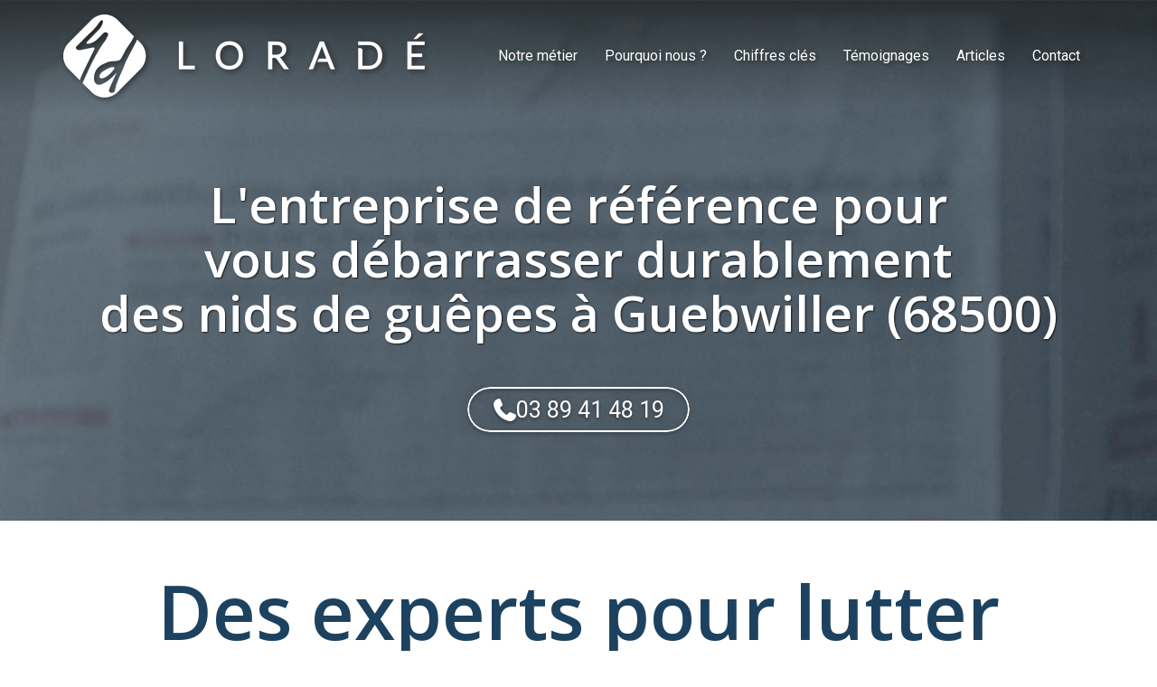

--- FILE ---
content_type: text/html; charset=UTF-8
request_url: https://www.lorade.fr/entreprise-contre-nids-de-guepes-guebwiller-68500
body_size: 24398
content:
<!DOCTYPE html>
<html lang="fr"  dir="ltr">
<head>
    <meta charset="UTF-8">
    <meta name="viewport"
          content="width=device-width, minimum-scale=1.0, maximum-scale=5.0, initial-scale=1.0, minimal-ui">
    <title>LORADÉ - L'entreprise qui vous débarrasse des nids de guêpes à Guebwiller (68500)</title>
            <link rel="stylesheet" href="https://fonts.googleapis.com/css2?family=Open+Sans%3Aital%2Cwght%400%2C600%3B0%2C800%3B1%2C600%3B1%2C800&amp;display=swap"
          id="font-primary-link">
    <link rel="stylesheet" href="https://fonts.googleapis.com/css2?family=Roboto%3Aital%2Cwght%400%2C400%3B0%2C700%3B1%2C400%3B1%2C700&amp;display=swap"
          id="font-secondary-link">
    <script>
        function cssLoadError(el) {
            var style = document.createElement('style');
            style.innerHTML = `.svg-icon {max-height: 1em;}
            .divider-svg-wrapper, .header-section .hamburger-wrapper, .header-section .sidebar, .modal-body .icon-spin {display: none;}
            section { border-top: 1px solid #ccc; margin-bottom: 2em; }`;
            el.parentElement.append(style);
            el.addEventListener('load', function() {
                style.remove();
            });
        }
    </script>
    <link rel="stylesheet" type="text/css" href="/css/page/d5f28ac6-c7d8-11e9-8065-c25b4a5ed768/page.7c1ad2.min.css" onerror="cssLoadError(this)">
    <noscript>
        <link rel="stylesheet" type="text/css" href="/css/noscript.css">
    </noscript>

    
        
            <meta name="theme-color" content="#1D4260">
    
                <meta name="google-site-verification" content="iMioXHEMT7oTK0qV7MZVSp8TDRzc7xtTEqIE3B9LNEM" />
                    <meta name="msvalidate.01" content="D140EB280DE8735464CBFF3428D13A42" />
    
    <meta name="msapplication-tap-highlight" content="no" />
            <meta name="description" content="Les&#x20;&#x00E9;quipes&#x20;LORAD&#x00C9;&#x20;se&#x20;d&#x00E9;placent&#x20;gratuitement&#x20;sur&#x20;rendez-vous&#x20;pour&#x20;tous&#x20;vos&#x20;besoins&#x20;contre&#x20;les&#x20;nids&#x20;de&#x20;gu&#x00EA;pes&#x20;&#x00E0;&#x20;Guebwiller&#x20;&#x28;68500&#x29;.&#x20;Notre&#x20;expertise&#x20;vous&#x20;assure&#x20;des&#x20;r&#x00E9;sultats&#x20;rapides&#x20;et&#x20;durables.">
        <meta property="og:description" content="Les&#x20;&#x00E9;quipes&#x20;LORAD&#x00C9;&#x20;se&#x20;d&#x00E9;placent&#x20;gratuitement&#x20;sur&#x20;rendez-vous&#x20;pour&#x20;tous&#x20;vos&#x20;besoins&#x20;contre&#x20;les&#x20;nids&#x20;de&#x20;gu&#x00EA;pes&#x20;&#x00E0;&#x20;Guebwiller&#x20;&#x28;68500&#x29;.&#x20;Notre&#x20;expertise&#x20;vous&#x20;assure&#x20;des&#x20;r&#x00E9;sultats&#x20;rapides&#x20;et&#x20;durables." />
        
        
    
    
    <link rel="icon" type="image/png" href="https://www.lorade.fr/_img/dWf0e0L2JUWdlWdJCpX3Qq1fZys=/fit-in/48_x_48/filters:upscale():fill(transparent):strip_exif()/reboot/media/48543aac-7d5f-11e9-860d-66d8c76a66c4/4854acf8-7d5f-11e9-8e63-66d8c76a66c4/2-2-logo.png"
          media="(prefers-color-scheme:no-preference)"/>
    <link rel="icon" type="image/png" href="https://www.lorade.fr/_img/EdeGWGMaKkMMtBtOgl4IWwRIXvM=/fit-in/48_x_48/filters:upscale():fill(transparent):strip_exif()/reboot/media/48543aac-7d5f-11e9-860d-66d8c76a66c4/4854b144-7d5f-11e9-a4c2-66d8c76a66c4/2-2-logo-blanc.png"
          media="(prefers-color-scheme:dark)"/>
    <link rel="icon" type="image/png" href="https://www.lorade.fr/_img/dWf0e0L2JUWdlWdJCpX3Qq1fZys=/fit-in/48_x_48/filters:upscale():fill(transparent):strip_exif()/reboot/media/48543aac-7d5f-11e9-860d-66d8c76a66c4/4854acf8-7d5f-11e9-8e63-66d8c76a66c4/2-2-logo.png"
          media="(prefers-color-scheme:light)"/>
        <link rel="apple-touch-icon" sizes="180x180"
          href="https://www.lorade.fr/_img/_PKKHqq6OZd-Kfp4MFa2nefyZqg=/fit-in/180_x_180/filters:upscale():fill(transparent):format(png):strip_exif()/reboot/media/48543aac-7d5f-11e9-860d-66d8c76a66c4/4854acf8-7d5f-11e9-8e63-66d8c76a66c4/2-2-logo.png" type="image/png"/>
    <link rel="apple-touch-icon" sizes="167x167"
          href="https://www.lorade.fr/_img/OT8VtgqfJY5o8ZaBeXBv74RKnJY=/fit-in/167_x_167/filters:upscale():fill(transparent):format(png):strip_exif()/reboot/media/48543aac-7d5f-11e9-860d-66d8c76a66c4/4854acf8-7d5f-11e9-8e63-66d8c76a66c4/2-2-logo.png" type="image/png"/>
    <link rel="apple-touch-icon" sizes="152x152"
          href="https://www.lorade.fr/_img/4VgHRteUQ8anilvW6AQvzzsEg-w=/fit-in/152_x_152/filters:upscale():fill(transparent):format(png):strip_exif()/reboot/media/48543aac-7d5f-11e9-860d-66d8c76a66c4/4854acf8-7d5f-11e9-8e63-66d8c76a66c4/2-2-logo.png" type="image/png"/>
    <link rel="apple-touch-icon" sizes="120x120"
          href="https://www.lorade.fr/_img/7MHMOkymBbEqs8GVkS-ndHeRQwY=/fit-in/120_x_120/filters:upscale():fill(transparent):format(png):strip_exif()/reboot/media/48543aac-7d5f-11e9-860d-66d8c76a66c4/4854acf8-7d5f-11e9-8e63-66d8c76a66c4/2-2-logo.png" type="image/png"/>
    <link rel="canonical" href="https&#x3A;&#x2F;&#x2F;www.lorade.fr&#x2F;entreprise-contre-nids-de-guepes-guebwiller-68500" />
            <meta property="og:type" content="website">
    <meta property="og:title" content="LORAD&#x00C9;&#x20;-&#x20;L&#x27;entreprise&#x20;qui&#x20;vous&#x20;d&#x00E9;barrasse&#x20;des&#x20;nids&#x20;de&#x20;gu&#x00EA;pes&#x20;&#x00E0;&#x20;Guebwiller&#x20;&#x28;68500&#x29;" />
    <meta property="og:url" content="https&#x3A;&#x2F;&#x2F;www.lorade.fr&#x2F;entreprise-contre-nids-de-guepes-guebwiller-68500" />
    <meta property="og:locale" content="fr" />
            <meta property="og:image" content="https://www.lorade.fr/_img/oyVqLyHZtfp8sSNX7fH2k22Ko2I=/fit-in/512_x_512/filters:upscale():fill(transparent):background_color(ffffff):format(jpg):quality(80):strip_exif()/reboot/media/48543aac-7d5f-11e9-860d-66d8c76a66c4/4854acf8-7d5f-11e9-8e63-66d8c76a66c4/2-2-logo.png" />
        <meta property="og:logo" content="https://www.lorade.fr/_img/oyVqLyHZtfp8sSNX7fH2k22Ko2I=/fit-in/512_x_512/filters:upscale():fill(transparent):background_color(ffffff):format(jpg):quality(80):strip_exif()/reboot/media/48543aac-7d5f-11e9-860d-66d8c76a66c4/4854acf8-7d5f-11e9-8e63-66d8c76a66c4/2-2-logo.png" />
    <meta property="og:logo" content="https://www.lorade.fr/_img/oyVqLyHZtfp8sSNX7fH2k22Ko2I=/fit-in/512_x_512/filters:upscale():fill(transparent):background_color(ffffff):format(jpg):quality(80):strip_exif()/reboot/media/48543aac-7d5f-11e9-860d-66d8c76a66c4/4854acf8-7d5f-11e9-8e63-66d8c76a66c4/2-2-logo.png" size="150x150" />
    <meta property="og:site_name" content="LORAD&#x00C9;" />
    
            <script type="application/ld+json">{"@context":"http:\/\/schema.org","@graph":[{"@type":"Organization","name":"LORAD\u00c9","url":"https:\/\/www.lorade.fr\/","logo":"\/media\/48543aac-7d5f-11e9-860d-66d8c76a66c4\/4854acf8-7d5f-11e9-8e63-66d8c76a66c4\/2-logo.png","address":["LORAD\u00c9\r\n12B rue de Mulhouse\r\n68180 - Horbourg-Wihr\r\nUNIQUEMENT SUR RENDEZ-VOUS"],"contactPoint":[{"@type":"ContactPoint","contactType":"sales","telephone":"+33 3 89 41 48 19"}],"sameAs":["https:\/\/www.facebook.com\/lorade.fr\/","https:\/\/www.linkedin.com\/company\/lorad\u00e9\/"]},[{"@type":"Service","name":"D\u00e9ratisation"},{"@type":"Service","name":"D\u00e9sinsectisation"},{"@type":"Service","name":"D\u00e9sinfection"},{"@type":"Service","name":"D\u00e9pigeonnage"},{"@type":"Service","name":"Lutte contre les taupes"}],[{"@type":"Service","name":"Audit"},{"@type":"Service","name":"Protocole hygi\u00e8ne"},{"@type":"Service","name":"Journ\u00e9es de pr\u00e9vention"}],[{"@type":"Review","reviewBody":"Prise en charge rapide et efficace. \u00c9quipe \u00e0 l'\u00e9coute et sympathique, ne changez rien !","author":{"@type":"Person","name":"Alain Ravey - avis Google"},"itemReviewed":{"@type":"Organization","name":"LORAD\u00c9","url":"https:\/\/www.lorade.fr\/","logo":"\/media\/48543aac-7d5f-11e9-860d-66d8c76a66c4\/4854acf8-7d5f-11e9-8e63-66d8c76a66c4\/2-logo.png"},"reviewRating":{"@type":"Rating","worstRating":1,"bestRating":5,"ratingValue":4,"author":"Alain Ravey - avis Google","reviewAspect":"Prise en charge rapide et efficace. \u00c9quipe \u00e0 l'\u00e9coute et sympathique, ne changez rien !"}},{"@type":"Review","reviewBody":"Entreprise s\u00e9rieuse et r\u00e9active, travail professionnel, merci pour leur service.","author":{"@type":"Person","name":"C\u00e9line Reisser - avis Google"},"itemReviewed":{"@type":"Organization","name":"LORAD\u00c9","url":"https:\/\/www.lorade.fr\/","logo":"\/media\/48543aac-7d5f-11e9-860d-66d8c76a66c4\/4854acf8-7d5f-11e9-8e63-66d8c76a66c4\/2-logo.png"},"reviewRating":{"@type":"Rating","worstRating":1,"bestRating":5,"ratingValue":5,"author":"C\u00e9line Reisser - avis Google","reviewAspect":"Entreprise s\u00e9rieuse et r\u00e9active, travail professionnel, merci pour leur service."}},{"@type":"Review","reviewBody":"\u00c9quipe jeune et dynamique qui a su apporter une solution rapide et efficace !! Encore merci pour votre professionnalisme.","author":{"@type":"Person","name":"Chris Casaled - avis Google"},"itemReviewed":{"@type":"Organization","name":"LORAD\u00c9","url":"https:\/\/www.lorade.fr\/","logo":"\/media\/48543aac-7d5f-11e9-860d-66d8c76a66c4\/4854acf8-7d5f-11e9-8e63-66d8c76a66c4\/2-logo.png"},"reviewRating":{"@type":"Rating","worstRating":1,"bestRating":5,"ratingValue":4,"author":"Chris Casaled - avis Google","reviewAspect":"\u00c9quipe jeune et dynamique qui a su apporter une solution rapide et efficace !! Encore merci pour votre professionnalisme."}},{"@type":"Review","reviewBody":"\u00c9quipe dynamique et r\u00e9active. Tr\u00e8s bons conseils et de bonnes explications. Travail propre et soign\u00e9. Je suis ravie.","author":{"@type":"Person","name":"Marion Fouquet - avis Google"},"itemReviewed":{"@type":"Organization","name":"LORAD\u00c9","url":"https:\/\/www.lorade.fr\/","logo":"\/media\/48543aac-7d5f-11e9-860d-66d8c76a66c4\/4854acf8-7d5f-11e9-8e63-66d8c76a66c4\/2-logo.png"},"reviewRating":{"@type":"Rating","worstRating":1,"bestRating":5,"ratingValue":4,"author":"Marion Fouquet - avis Google","reviewAspect":"\u00c9quipe dynamique et r\u00e9active. Tr\u00e8s bons conseils et de bonnes explications. Travail propre et soign\u00e9. Je suis ravie."}},{"@type":"Review","reviewBody":"Entreprise r\u00e9active et \u00e0 l'\u00e9coute. Super accueil et intervention rapide. Merci et bravo pour votre professionnalisme.","author":{"@type":"Person","name":"Sandra Arison - avis Google"},"itemReviewed":{"@type":"Organization","name":"LORAD\u00c9","url":"https:\/\/www.lorade.fr\/","logo":"\/media\/48543aac-7d5f-11e9-860d-66d8c76a66c4\/4854acf8-7d5f-11e9-8e63-66d8c76a66c4\/2-logo.png"},"reviewRating":{"@type":"Rating","worstRating":1,"bestRating":5,"ratingValue":5,"author":"Sandra Arison - avis Google","reviewAspect":"Entreprise r\u00e9active et \u00e0 l'\u00e9coute. Super accueil et intervention rapide. Merci et bravo pour votre professionnalisme."}},{"@type":"Review","reviewBody":"Rigoureux et consciencieux, top !","author":{"@type":"Person","name":"Sandro Matera - avis Google"},"itemReviewed":{"@type":"Organization","name":"LORAD\u00c9","url":"https:\/\/www.lorade.fr\/","logo":"\/media\/48543aac-7d5f-11e9-860d-66d8c76a66c4\/4854acf8-7d5f-11e9-8e63-66d8c76a66c4\/2-logo.png"},"reviewRating":{"@type":"Rating","worstRating":1,"bestRating":5,"ratingValue":5,"author":"Sandro Matera - avis Google","reviewAspect":"Rigoureux et consciencieux, top !"}}],{"@type":"AggregateRating","ratingValue":4.5,"worstRating":1,"bestRating":5,"ratingCount":6,"itemReviewed":{"@type":"Organization","name":"LORAD\u00c9","url":"https:\/\/www.lorade.fr\/","logo":"\/media\/48543aac-7d5f-11e9-860d-66d8c76a66c4\/4854acf8-7d5f-11e9-8e63-66d8c76a66c4\/2-logo.png","address":["LORAD\u00c9\r\n12B rue de Mulhouse\r\n68180 - Horbourg-Wihr\r\nUNIQUEMENT SUR RENDEZ-VOUS"],"contactPoint":[{"@type":"ContactPoint","contactType":"sales","telephone":"+33 3 89 41 48 19"}],"sameAs":["https:\/\/www.facebook.com\/lorade.fr\/","https:\/\/www.linkedin.com\/company\/lorad\u00e9\/"]}}]}</script>
    
        <!-- Facebook Pixel Code -->
<script>
  !function(f,b,e,v,n,t,s)
  {if(f.fbq)return;n=f.fbq=function(){n.callMethod?
  n.callMethod.apply(n,arguments):n.queue.push(arguments)};
  if(!f._fbq)f._fbq=n;n.push=n;n.loaded=!0;n.version='2.0';
  n.queue=[];t=b.createElement(e);t.async=!0;
  t.src=v;s=b.getElementsByTagName(e)[0];
  s.parentNode.insertBefore(t,s)}(window, document,'script',
  'https://connect.facebook.net/en_US/fbevents.js');
  fbq('init', '503532033511146');
  fbq('track', 'PageView');
</script>
<noscript><img height="1" width="1" style="display:none"
  src="https://www.facebook.com/tr?id=503532033511146&ev=PageView&noscript=1"
/></noscript>
<!-- End Facebook Pixel Code -->
                                            <script async src="https://www.googletagmanager.com/gtag/js?id=UA-133758904-1"></script>
    <script>
        window.dataLayer = window.dataLayer || [];

        function gtag() {
            dataLayer.push(arguments);
        }

        gtag('js', new Date());
        gtag('config', 'UA-133758904-1');
            </script>

    
            <style id="prevent-animations-flickering">
            html:not(.compatibility) .base-section .section-container {
                visibility: hidden;
            }
        </style>
        <noscript>
            <style>
                .base-section .section-container {
                    visibility: initial !important;
                }
            </style>
        </noscript>
    
            <link rel="alternate" type="application/rss+xml" title="RSS" href="https://www.lorade.fr/entreprise-contre-nids-de-guepes-guebwiller-68500rss.xml">
    </head>
<body     id="page-d5f28ac6-c7d8-11e9-8065-c25b4a5ed768" data-site="48543aac-7d5f-11e9-860d-66d8c76a66c4" data-page="d5f28ac6-c7d8-11e9-8065-c25b4a5ed768"
 style="overflow-x: hidden">
    <svg style="display: none;">
        <defs>
            <filter id="ieDropShadow" height="130%">
                <feGaussianBlur in="SourceAlpha" stdDeviation="50" result="blur"></feGaussianBlur>
                <feOffset in="blur" result="offsetBlur" dx="25" dy="25"></feOffset>
                <feMerge>
                    <feMergeNode></feMergeNode>
                    <feMergeNode in="SourceGraphic"></feMergeNode>
                </feMerge>
            </filter>
        </defs>
    </svg>

    <main>
            
    
    





<section
    id="section-c051437"
    data-uuid="485846ce-7d5f-11e9-b7f5-66d8c76a66c4"
    class="base-section header-section fixed-layout default-disposition normal-height transparent transparent-header-auto link-style-9c11a4d-section link-element-c051437-section global"
            data-alternate-style-class="link-alternate-style-9c11a4d-section link-alternate-element-c051437 - section"
    >
    
    <div id="section-c051437-o" class="anchor-target"></div>
            <div
        class="section-container container">
        <div class="header-wrapper">
            <div class="link-logo-wrapper">
                <a
                    class="link-logo"
                    href="/"
                    rel="home"
                >

                                                    
                    
    
                                                <img src="https://www.lorade.fr/_img/GDd8TZBGM39TqEjXjHAEU5_Y9ss=/fit-in/400_x_56/filters:no_upscale():strip_exif()/reboot/media/48543aac-7d5f-11e9-860d-66d8c76a66c4/4854acf8-7d5f-11e9-8e63-66d8c76a66c4/2-2-logo.png"
                 srcset="https://www.lorade.fr/_img/qETHJrXDPlvx_U-jjn3K9pif7_M=/fit-in/600_x_84/filters:no_upscale():strip_exif()/reboot/media/48543aac-7d5f-11e9-860d-66d8c76a66c4/4854acf8-7d5f-11e9-8e63-66d8c76a66c4/2-2-logo.png 1.5x,
                    https://www.lorade.fr/_img/4Du8kouu827v20OL_Ejg2Omqmbc=/fit-in/800_x_112/filters:no_upscale():strip_exif()/reboot/media/48543aac-7d5f-11e9-860d-66d8c76a66c4/4854acf8-7d5f-11e9-8e63-66d8c76a66c4/2-2-logo.png 2x,
                    https://www.lorade.fr/_img/C4bnFqopZ2VZEyVv3N5n9eX-160=/fit-in/1600_x_224/filters:no_upscale():strip_exif()/reboot/media/48543aac-7d5f-11e9-860d-66d8c76a66c4/4854acf8-7d5f-11e9-8e63-66d8c76a66c4/2-2-logo.png 4x"
                 alt="LORAD&#x00C9;&#x20;-&#x20;L&#x27;entreprise&#x20;qui&#x20;vous&#x20;d&#x00E9;barrasse&#x20;des&#x20;nids&#x20;de&#x20;gu&#x00EA;pes&#x20;&#x00E0;&#x20;Guebwiller&#x20;&#x28;68500&#x29;"
                 title="LORAD&#x00C9;&#x20;-&#x20;L&#x27;entreprise&#x20;qui&#x20;vous&#x20;d&#x00E9;barrasse&#x20;des&#x20;nids&#x20;de&#x20;gu&#x00EA;pes&#x20;&#x00E0;&#x20;Guebwiller&#x20;&#x28;68500&#x29;"
                 class="logo-img mobile-logo"
                                 data-width="244"
                 data-height="56"
            />

            <img src="https://www.lorade.fr/_img/zZpu8onUOrW39GuwQ8561y_yFB0=/fit-in/400_x_80/filters:no_upscale():strip_exif()/reboot/media/48543aac-7d5f-11e9-860d-66d8c76a66c4/4854acf8-7d5f-11e9-8e63-66d8c76a66c4/2-2-logo.png"
                 srcset="https://www.lorade.fr/_img/417mEvv0JpMmgUlYf3CciDcxvnQ=/fit-in/600_x_120/filters:no_upscale():strip_exif()/reboot/media/48543aac-7d5f-11e9-860d-66d8c76a66c4/4854acf8-7d5f-11e9-8e63-66d8c76a66c4/2-2-logo.png 1.5x,
                    https://www.lorade.fr/_img/eZz5U8gQnAp2tCIfOjvR0Y7QPHM=/fit-in/800_x_160/filters:no_upscale():strip_exif()/reboot/media/48543aac-7d5f-11e9-860d-66d8c76a66c4/4854acf8-7d5f-11e9-8e63-66d8c76a66c4/2-2-logo.png 2x,
                    https://www.lorade.fr/_img/QZyxpBPqYQH-lrwErpZRvAOChIc=/fit-in/1600_x_320/filters:no_upscale():strip_exif()/reboot/media/48543aac-7d5f-11e9-860d-66d8c76a66c4/4854acf8-7d5f-11e9-8e63-66d8c76a66c4/2-2-logo.png 4x"
                 alt="LORAD&#x00C9;&#x20;-&#x20;L&#x27;entreprise&#x20;qui&#x20;vous&#x20;d&#x00E9;barrasse&#x20;des&#x20;nids&#x20;de&#x20;gu&#x00EA;pes&#x20;&#x00E0;&#x20;Guebwiller&#x20;&#x28;68500&#x29;"
                 title="LORAD&#x00C9;&#x20;-&#x20;L&#x27;entreprise&#x20;qui&#x20;vous&#x20;d&#x00E9;barrasse&#x20;des&#x20;nids&#x20;de&#x20;gu&#x00EA;pes&#x20;&#x00E0;&#x20;Guebwiller&#x20;&#x28;68500&#x29;"
                 class="logo-img"
                                 data-width="349"
                 data-height="80"
            />
                                                        <img src="https://www.lorade.fr/_img/Bfb1d7Eomyg1Z8BRo4C1UmkCxyA=/fit-in/400_x_73/filters:no_upscale():strip_exif()/reboot/media/48543aac-7d5f-11e9-860d-66d8c76a66c4/4854b144-7d5f-11e9-a4c2-66d8c76a66c4/2-2-logo-blanc.png"
                 srcset="https://www.lorade.fr/_img/J6msAPSHxZO65UhDTSiYIXUonEA=/fit-in/600_x_109/filters:no_upscale():strip_exif()/reboot/media/48543aac-7d5f-11e9-860d-66d8c76a66c4/4854b144-7d5f-11e9-a4c2-66d8c76a66c4/2-2-logo-blanc.png 1.5x,
                    https://www.lorade.fr/_img/BbEmi320XUi08QwsGbfwz36eT6Q=/fit-in/800_x_146/filters:no_upscale():strip_exif()/reboot/media/48543aac-7d5f-11e9-860d-66d8c76a66c4/4854b144-7d5f-11e9-a4c2-66d8c76a66c4/2-2-logo-blanc.png 2x,
                    https://www.lorade.fr/_img/QsX6Nt4uCe_DuCXN-rzYEPInSFk=/fit-in/1600_x_292/filters:no_upscale():strip_exif()/reboot/media/48543aac-7d5f-11e9-860d-66d8c76a66c4/4854b144-7d5f-11e9-a4c2-66d8c76a66c4/2-2-logo-blanc.png 4x"
                 alt="LORAD&#x00C9;&#x20;-&#x20;L&#x27;entreprise&#x20;qui&#x20;vous&#x20;d&#x00E9;barrasse&#x20;des&#x20;nids&#x20;de&#x20;gu&#x00EA;pes&#x20;&#x00E0;&#x20;Guebwiller&#x20;&#x28;68500&#x29;"
                 title="LORAD&#x00C9;&#x20;-&#x20;L&#x27;entreprise&#x20;qui&#x20;vous&#x20;d&#x00E9;barrasse&#x20;des&#x20;nids&#x20;de&#x20;gu&#x00EA;pes&#x20;&#x00E0;&#x20;Guebwiller&#x20;&#x28;68500&#x29;"
                 class="alternate-logo-img mobile-logo"
                                 data-width="319"
                 data-height="73"
            />

            <img src="https://www.lorade.fr/_img/bRw34X7dSJBK8WdDtE7RyeAK-O8=/fit-in/400_x_104/filters:no_upscale():strip_exif()/reboot/media/48543aac-7d5f-11e9-860d-66d8c76a66c4/4854b144-7d5f-11e9-a4c2-66d8c76a66c4/2-2-logo-blanc.png"
                 srcset="https://www.lorade.fr/_img/0EbMKSBXlD2JkKoBMcTY15nitxY=/fit-in/600_x_156/filters:no_upscale():strip_exif()/reboot/media/48543aac-7d5f-11e9-860d-66d8c76a66c4/4854b144-7d5f-11e9-a4c2-66d8c76a66c4/2-2-logo-blanc.png 1.5x,
                    https://www.lorade.fr/_img/WG9447QLEx_zGL_8_0zq2GEByus=/fit-in/800_x_208/filters:no_upscale():strip_exif()/reboot/media/48543aac-7d5f-11e9-860d-66d8c76a66c4/4854b144-7d5f-11e9-a4c2-66d8c76a66c4/2-2-logo-blanc.png 2x,
                    https://www.lorade.fr/_img/i88BmBb4duSHMZLgByV8FT9OB8s=/fit-in/1600_x_416/filters:no_upscale():strip_exif()/reboot/media/48543aac-7d5f-11e9-860d-66d8c76a66c4/4854b144-7d5f-11e9-a4c2-66d8c76a66c4/2-2-logo-blanc.png 4x"
                 alt="LORAD&#x00C9;&#x20;-&#x20;L&#x27;entreprise&#x20;qui&#x20;vous&#x20;d&#x00E9;barrasse&#x20;des&#x20;nids&#x20;de&#x20;gu&#x00EA;pes&#x20;&#x00E0;&#x20;Guebwiller&#x20;&#x28;68500&#x29;"
                 title="LORAD&#x00C9;&#x20;-&#x20;L&#x27;entreprise&#x20;qui&#x20;vous&#x20;d&#x00E9;barrasse&#x20;des&#x20;nids&#x20;de&#x20;gu&#x00EA;pes&#x20;&#x00E0;&#x20;Guebwiller&#x20;&#x28;68500&#x29;"
                 class="alternate-logo-img"
                                 data-width="400"
                 data-height="92"
            />
            
                                    </a>
            </div>
                            <nav id="main-nav">
                    <ul class="nav navbar-nav">
                                            <li class="first-level">
                                                            <a href="/#section-1719263-o" class="link link-style-9c11a4d waves-effect waves" id="link-element-4cd68ba" data-alternate-style-class="link-alternate-style-9c11a4d link" data-alternate-style-id="link-alternate-element-4cd68ba"><reboot-link-before></reboot-link-before><reboot-link-border></reboot-link-border><reboot-link-background></reboot-link-background><span class="link-text">Notre métier</span></a>        </li>
                    <li class="first-level">
                                                            <a href="/#section-4127927-o" class="link link-style-9c11a4d waves-effect waves" id="link-element-940603d" data-alternate-style-class="link-alternate-style-9c11a4d link" data-alternate-style-id="link-alternate-element-940603d"><reboot-link-before></reboot-link-before><reboot-link-border></reboot-link-border><reboot-link-background></reboot-link-background><span class="link-text">Pourquoi nous ?</span></a>        </li>
                    <li class="first-level">
                                                            <a href="/#section-885cc0b-o" class="link link-style-9c11a4d waves-effect waves" id="link-element-adb42ed" data-alternate-style-class="link-alternate-style-9c11a4d link" data-alternate-style-id="link-alternate-element-adb42ed"><reboot-link-before></reboot-link-before><reboot-link-border></reboot-link-border><reboot-link-background></reboot-link-background><span class="link-text">Chiffres clés</span></a>        </li>
                    <li class="first-level">
                                                            <a href="/#section-0188384-o" class="link link-style-9c11a4d waves-effect waves" id="link-element-98b7a82" data-alternate-style-class="link-alternate-style-9c11a4d link" data-alternate-style-id="link-alternate-element-98b7a82"><reboot-link-before></reboot-link-before><reboot-link-border></reboot-link-border><reboot-link-background></reboot-link-background><span class="link-text">Témoignages</span></a>        </li>
                    <li class="first-level">
                                                            <a href="/articles" class="link link-style-9c11a4d waves-effect waves" id="link-element-8ff4d28" data-alternate-style-class="link-alternate-style-9c11a4d link" data-alternate-style-id="link-alternate-element-8ff4d28"><reboot-link-before></reboot-link-before><reboot-link-border></reboot-link-border><reboot-link-background></reboot-link-background><span class="link-text">Articles</span></a>        </li>
                    <li class="first-level">
                                                            <a href="#section-8dbe546-o" class="link link-style-9c11a4d waves-effect waves" id="link-element-0194042" data-alternate-style-class="link-alternate-style-9c11a4d link" data-alternate-style-id="link-alternate-element-0194042"><reboot-link-before></reboot-link-before><reboot-link-border></reboot-link-border><reboot-link-background></reboot-link-background><span class="link-text">Contact</span></a>        </li>
    
                    </ul>
                </nav>
                <div class="hamburger-wrapper">
                    <button type="button" class="hamburger" id="main-nav-toggle">
                        <span class="sr-only">Toggle navigation</span>
                        <div class="hamburger-inner"></div>
                    </button>
                </div>
                    </div>
    </div>
        
    <div class="overlay"></div>
    <div class="sidebar" style="display: none">
        <a class="sidebar-header font-primary site-title" href="#">
            <span>LORADÉ</span>
        </a>
        <div class="scrollable">
                    <ul class="">
                            <li>
                                                                                                                        <a href="/#section-1719263-o" class="waves link-button" id="link-48591090-7d5f-11e9-a902-66d8c76a66c4-sidebar"><reboot-link-before></reboot-link-before><reboot-link-border></reboot-link-border><reboot-link-background></reboot-link-background><span class="link-text">Notre métier</span></a>                                    </li>
                            <li>
                                                                                                                        <a href="/#section-4127927-o" class="waves link-button" id="link-48592f9e-7d5f-11e9-9f8e-66d8c76a66c4-sidebar"><reboot-link-before></reboot-link-before><reboot-link-border></reboot-link-border><reboot-link-background></reboot-link-background><span class="link-text">Pourquoi nous ?</span></a>                                    </li>
                            <li>
                                                                                                                        <a href="/#section-885cc0b-o" class="waves link-button" id="link-48592120-7d5f-11e9-b28e-66d8c76a66c4-sidebar"><reboot-link-before></reboot-link-before><reboot-link-border></reboot-link-border><reboot-link-background></reboot-link-background><span class="link-text">Chiffres clés</span></a>                                    </li>
                            <li>
                                                                                                                        <a href="/#section-0188384-o" class="waves link-button" id="link-4859047e-7d5f-11e9-be23-66d8c76a66c4-sidebar"><reboot-link-before></reboot-link-before><reboot-link-border></reboot-link-border><reboot-link-background></reboot-link-background><span class="link-text">Témoignages</span></a>                                    </li>
                            <li>
                                                                                                                        <a href="/articles" class="waves link-button" id="link-8bd05fa2-dc2d-11f0-a899-d633c70351ee-sidebar"><reboot-link-before></reboot-link-before><reboot-link-border></reboot-link-border><reboot-link-background></reboot-link-background><span class="link-text">Articles</span></a>                                    </li>
                            <li>
                                                                                                                        <a href="#section-8dbe546-o" class="waves link-button" id="link-485925f8-7d5f-11e9-9c80-66d8c76a66c4-sidebar"><reboot-link-before></reboot-link-before><reboot-link-border></reboot-link-border><reboot-link-background></reboot-link-background><span class="link-text">Contact</span></a>                                    </li>
                    </ul>
    
        </div>
    </div>


    
                                    <script type="application/json" class="animation-properties">[{"targets":".section-element-title","name":"fadeIn"},{"targets":".section-content-before","name":"fadeIn"},{"targets":".section-element-media"},{"targets":".link-logo","delay":0.1,"name":"slightFadeInDown","key":"header-a"},{"targets":"ul.nav > li, .hamburger-wrapper","delay":0.12,"delayPerIteration":0.04,"name":"slightFadeInDown","key":"header-a"},{"targets":".section-links"}]</script>
    </section>

        
    
    

        



<section
    id="section-3ad9382"
    data-uuid="d6088f10-c7d8-11e9-a73f-c25b4a5ed768"
    class="base-section banner-section fixed-layout default-disposition bg-media bg-media bg-video bg-html5-video parallax-video vertical-center parallax-effect-with-translate link-style-8211a22-section link-element-3ad9382-section"
    >
    
    <div id="section-3ad9382-o" class="anchor-target"></div>        <div class="background-wrapper with-parallax">
            <div class="background">
                                                                                        <picture>
                                <source media="(max-width: 992px)"
                                        srcset="https://www.lorade.fr/_img/cFgWuQY2eWioSh00RsADxSzRcT4=/fit-in/992_x_992/filters:upscale():strip_exif()/reboot/media/48543aac-7d5f-11e9-860d-66d8c76a66c4/47dcddda-7d65-11e9-9d95-66d8c76a66c4/poster-1.jpg">
                                <source media="(min-width: 992px) and (max-width: 1200px)"
                                        srcset="https://www.lorade.fr/_img/OlY2uXM6HMSBMHYAHlLXT06aUW4=/fit-in/1200_x_1200/filters:upscale():strip_exif()/reboot/media/48543aac-7d5f-11e9-860d-66d8c76a66c4/47dcddda-7d65-11e9-9d95-66d8c76a66c4/poster-1.jpg">
                                <source media="(min-width: 1200px)"
                                        srcset="https://www.lorade.fr/_img/PXaq_xPqJ2uFisy8RCiY5Quoc2I=/fit-in/1920_x_1920/filters:upscale():strip_exif()/reboot/media/48543aac-7d5f-11e9-860d-66d8c76a66c4/47dcddda-7d65-11e9-9d95-66d8c76a66c4/poster-1.jpg">
                                <img src="https://www.lorade.fr/_img/PXaq_xPqJ2uFisy8RCiY5Quoc2I=/fit-in/1920_x_1920/filters:upscale():strip_exif()/reboot/media/48543aac-7d5f-11e9-860d-66d8c76a66c4/47dcddda-7d65-11e9-9d95-66d8c76a66c4/poster-1.jpg"
                                     alt="">
                            </picture>
                                            
                <video loop autoplay muted playsinline class="loading"
                           data-height="720"
                           data-width="1280">
                        <source src="/uploads/48543aac-7d5f-11e9-860d-66d8c76a66c4/47dcddda-7d65-11e9-9d95-66d8c76a66c4_web.mp4" type="video/mp4"/>
                        <source src="/uploads/48543aac-7d5f-11e9-860d-66d8c76a66c4/47dcddda-7d65-11e9-9d95-66d8c76a66c4_web.webm" type="video/webm"/>
                                            </video>            </div>
        </div>
            <div class="section-overlay"></div>
                            <div id="section-3ad9382-container"
                 class="section-container container">
                                <div class="observer-spy" style="position:absolute; pointer-events: none;"></div>
                                                            <header id="section-3ad9382-header">
                                
<h1 class="section-element section-element-title section-title title heading-h1" id=""><reboot-title-wrapper><r-line-group>L'entreprise de référence pour</r-line-group> <r-priority-break></r-priority-break><r-line-group>vous débarrasser durablement</r-line-group> <r-priority-break></r-priority-break><r-line-group>des <span class="value">nids de guêpes</span> à <span class="value">Guebwiller (68500)</span></r-line-group> </reboot-title-wrapper></h1>    
                        </header>
                                                                                    <footer>
                                                                                                                                                                                    <div class="section-element section-links">
                    <a href="tel:0389414819" class="link link-style-8211a22 waves-effect" id="link-element-7048784"><reboot-link-before></reboot-link-before><reboot-link-border></reboot-link-border><reboot-link-background></reboot-link-background><svg aria-hidden="true" role="img" xmlns="http://www.w3.org/2000/svg" class="svg-icon svg-family-classic svg-style-solid svg-icon-phone" viewBox="0 0 512 512"><use href="#svg-icon-symbol-classic-solid-phone-0"></use></svg><span class="link-text">03 89 41 48 19</span></a>
                </div>
                        
                        </footer>
                                                </div>
            
    
    
                                <script type="application/json" class="animation-properties">[{"targets":".section-element-title","name":"fadeIn"},{"targets":".section-content-before","name":"fadeIn"},{"targets":".section-element-media"},{"targets":".section-links"}]</script>
    </section>

            
    
    

        



<section
    id="section-c5a663e"
    data-uuid="d62b79bc-c7d8-11e9-9e4f-c25b4a5ed768"
    class="base-section projects-section fixed-layout default-disposition gutters no-top-gutter no-bottom-gutter cropped-items display-content-on-over link-style-1b13993-section link-element-c5a663e-section"
    >
    
    <div id="section-c5a663e-o" class="anchor-target"></div>
        
                            <div id="section-c5a663e-container"
                 class="section-container container">
                                <div class="observer-spy" style="position:absolute; pointer-events: none;"></div>
                                                            <header id="section-c5a663e-header">
                                
<h2 class="section-element section-element-title section-title title heading-h1" id=""><reboot-title-wrapper>Des experts pour lutter contre les <span class="value">nids de guêpes</span> à <span class="value">Guebwiller (68500)</span></reboot-title-wrapper></h2>    
                        </header>
                                                                <div class="section-content">
                                            <div class="showcase-list section-element">
                                            <div class="row ">
                                                                                <div class="col-xs-12 col-sm-6 col-md-6 col-lg-3 col-xs-offset-0 col-sm-offset-0 col-md-offset-0 col-lg-offset-0  auto-layout-iteration">
                                                            <article
                                    class="">
                                        
    <div
        id="projects-item-d62c83ac-c7d8-11e9-9e81-c25b4a5ed768-wrapper"
        class="wrapper loading" >
                                                                                                                            <div class="placeholder"
                                    style="width: 100%;"
                            >
                <svg
                    viewBox="0 0 844 475"
                                            style="width: 100%;"
                                    />
                <div
                    class="placeholder-img"
                    style="background-image: url('[data-uri]')"
                ></div>
            </div>
        
                    <picture>
                                    <source media="(min-width: 1599px)"
                            srcset="https://www.lorade.fr/_img/uOYY2pjUWJqzJxq5puimf-b-bm4=/879_x_495/filters:quality(95):strip_exif()/reboot/media/48543aac-7d5f-11e9-860d-66d8c76a66c4/a347dba0-7d67-11e9-8536-66d8c76a66c4/0-0-animal-world-3552300-1920.jpg,
                            https://www.lorade.fr/_img/6_Yi2nC8tG07yC9glrV9c6CsRMA=/1758_x_990/filters:quality(95):strip_exif()/reboot/media/48543aac-7d5f-11e9-860d-66d8c76a66c4/a347dba0-7d67-11e9-8536-66d8c76a66c4/0-0-animal-world-3552300-1920.jpg 2x,
                            https://www.lorade.fr/_img/HrsI_YitSX32gmkk-nI0nOjHrGo=/3516_x_1980/filters:quality(95):strip_exif()/reboot/media/48543aac-7d5f-11e9-860d-66d8c76a66c4/a347dba0-7d67-11e9-8536-66d8c76a66c4/0-0-animal-world-3552300-1920.jpg 4x"
                    >
                                    <source media="(min-width: 1199px)"
                            srcset="https://www.lorade.fr/_img/cVVVt12qHudr1CufriVvbHOb_fk=/659_x_371/filters:quality(95):strip_exif()/reboot/media/48543aac-7d5f-11e9-860d-66d8c76a66c4/a347dba0-7d67-11e9-8536-66d8c76a66c4/0-0-animal-world-3552300-1920.jpg,
                            https://www.lorade.fr/_img/t_Rsv3aHBbaS1-nYKie__u6QMEg=/1318_x_742/filters:quality(95):strip_exif()/reboot/media/48543aac-7d5f-11e9-860d-66d8c76a66c4/a347dba0-7d67-11e9-8536-66d8c76a66c4/0-0-animal-world-3552300-1920.jpg 2x,
                            https://www.lorade.fr/_img/ugPdzX4gbY-3idcs7Oe6pAsEeiQ=/2636_x_1484/filters:quality(95):strip_exif()/reboot/media/48543aac-7d5f-11e9-860d-66d8c76a66c4/a347dba0-7d67-11e9-8536-66d8c76a66c4/0-0-animal-world-3552300-1920.jpg 4x"
                    >
                                    <source media="(min-width: 991px)"
                            srcset="https://www.lorade.fr/_img/2QlLYwA7EDdPokxQRKrAENAw8Qc=/545_x_307/filters:quality(95):strip_exif()/reboot/media/48543aac-7d5f-11e9-860d-66d8c76a66c4/a347dba0-7d67-11e9-8536-66d8c76a66c4/0-0-animal-world-3552300-1920.jpg,
                            https://www.lorade.fr/_img/Vkj6hEhBmd6ZsTcg_XXdxXGf0kE=/1090_x_614/filters:quality(95):strip_exif()/reboot/media/48543aac-7d5f-11e9-860d-66d8c76a66c4/a347dba0-7d67-11e9-8536-66d8c76a66c4/0-0-animal-world-3552300-1920.jpg 2x,
                            https://www.lorade.fr/_img/28RhylmwkJD9ElNTdAH4UjuJKq8=/2180_x_1228/filters:quality(95):strip_exif()/reboot/media/48543aac-7d5f-11e9-860d-66d8c76a66c4/a347dba0-7d67-11e9-8536-66d8c76a66c4/0-0-animal-world-3552300-1920.jpg 4x"
                    >
                                    <source media="(max-width: 767px)"
                            srcset="https://www.lorade.fr/_img/CXWHBGzKapqufQ0K3Qu1J14kVSI=/844_x_475/filters:quality(95):strip_exif()/reboot/media/48543aac-7d5f-11e9-860d-66d8c76a66c4/a347dba0-7d67-11e9-8536-66d8c76a66c4/0-0-animal-world-3552300-1920.jpg,
                            https://www.lorade.fr/_img/dR3SvuI-SU6KxfJvba6VyhlCbBE=/1688_x_950/filters:quality(95):strip_exif()/reboot/media/48543aac-7d5f-11e9-860d-66d8c76a66c4/a347dba0-7d67-11e9-8536-66d8c76a66c4/0-0-animal-world-3552300-1920.jpg 2x,
                            https://www.lorade.fr/_img/rwNndEHfs8XAvfGwF0z2dKbUxTM=/3376_x_1900/filters:quality(95):strip_exif()/reboot/media/48543aac-7d5f-11e9-860d-66d8c76a66c4/a347dba0-7d67-11e9-8536-66d8c76a66c4/0-0-animal-world-3552300-1920.jpg 4x"
                    >
                
                <img src="https://www.lorade.fr/_img/CXWHBGzKapqufQ0K3Qu1J14kVSI=/844_x_475/filters:quality(95):strip_exif()/reboot/media/48543aac-7d5f-11e9-860d-66d8c76a66c4/a347dba0-7d67-11e9-8536-66d8c76a66c4/0-0-animal-world-3552300-1920.jpg"
                     srcset="https://www.lorade.fr/_img/dR3SvuI-SU6KxfJvba6VyhlCbBE=/1688_x_950/filters:quality(95):strip_exif()/reboot/media/48543aac-7d5f-11e9-860d-66d8c76a66c4/a347dba0-7d67-11e9-8536-66d8c76a66c4/0-0-animal-world-3552300-1920.jpg 2x,
                        https://www.lorade.fr/_img/rwNndEHfs8XAvfGwF0z2dKbUxTM=/3376_x_1900/filters:quality(95):strip_exif()/reboot/media/48543aac-7d5f-11e9-860d-66d8c76a66c4/a347dba0-7d67-11e9-8536-66d8c76a66c4/0-0-animal-world-3552300-1920.jpg 4x"
                     alt=""
                     data-width="844"
                     data-height="475"
                     data-loading-targets="#projects-item-d62c83ac-c7d8-11e9-9e81-c25b4a5ed768-wrapper"
                >
            </picture>
            
    <div class="overlay">
        <div
            class="background"></div>
            </div>

            </div>
                                </article>
                                                    </div>
                                                    <div class="clearfix visible-xs"></div>
                                            
                                                                                    <div class="col-xs-12 col-sm-6 col-md-6 col-lg-3 col-xs-offset-0 col-sm-offset-0 col-md-offset-0 col-lg-offset-0  auto-layout-iteration">
                                                            <article
                                    class="">
                                        
    <div
        id="projects-item-d62c8a50-c7d8-11e9-8dda-c25b4a5ed768-wrapper"
        class="wrapper loading" >
                                                                                                                            <div class="placeholder"
                                    style="width: 100%;"
                            >
                <svg
                    viewBox="0 0 844 475"
                                            style="width: 100%;"
                                    />
                <div
                    class="placeholder-img"
                    style="background-image: url('[data-uri]')"
                ></div>
            </div>
        
                    <picture>
                                    <source media="(min-width: 1599px)"
                            srcset="https://www.lorade.fr/_img/08CjL5RVR3milUszmfaukANbQH4=/879_x_495/filters:quality(95):strip_exif()/reboot/media/48543aac-7d5f-11e9-860d-66d8c76a66c4/1f33e5a6-7d68-11e9-a4d4-66d8c76a66c4/0-0-cockroach-15093-1920.jpg,
                            https://www.lorade.fr/_img/IvfWqGcsNHLnLZWYn5fn1wskpDQ=/1758_x_990/filters:quality(95):strip_exif()/reboot/media/48543aac-7d5f-11e9-860d-66d8c76a66c4/1f33e5a6-7d68-11e9-a4d4-66d8c76a66c4/0-0-cockroach-15093-1920.jpg 2x,
                            https://www.lorade.fr/_img/AvK2lNRfehzGig2vVCDlwwxUqrM=/3516_x_1980/filters:quality(95):strip_exif()/reboot/media/48543aac-7d5f-11e9-860d-66d8c76a66c4/1f33e5a6-7d68-11e9-a4d4-66d8c76a66c4/0-0-cockroach-15093-1920.jpg 4x"
                    >
                                    <source media="(min-width: 1199px)"
                            srcset="https://www.lorade.fr/_img/_8C8qOJvo229Vd2zc8iWyhCw63g=/659_x_371/filters:quality(95):strip_exif()/reboot/media/48543aac-7d5f-11e9-860d-66d8c76a66c4/1f33e5a6-7d68-11e9-a4d4-66d8c76a66c4/0-0-cockroach-15093-1920.jpg,
                            https://www.lorade.fr/_img/shiPoj7Ql5u1DmC8Mw60LR-VanY=/1318_x_742/filters:quality(95):strip_exif()/reboot/media/48543aac-7d5f-11e9-860d-66d8c76a66c4/1f33e5a6-7d68-11e9-a4d4-66d8c76a66c4/0-0-cockroach-15093-1920.jpg 2x,
                            https://www.lorade.fr/_img/zNAYuxFV1L7yd2kNsX-kTaHlYCs=/2636_x_1484/filters:quality(95):strip_exif()/reboot/media/48543aac-7d5f-11e9-860d-66d8c76a66c4/1f33e5a6-7d68-11e9-a4d4-66d8c76a66c4/0-0-cockroach-15093-1920.jpg 4x"
                    >
                                    <source media="(min-width: 991px)"
                            srcset="https://www.lorade.fr/_img/8zwfyO3849Kuy09KTg6v62yzQiM=/545_x_307/filters:quality(95):strip_exif()/reboot/media/48543aac-7d5f-11e9-860d-66d8c76a66c4/1f33e5a6-7d68-11e9-a4d4-66d8c76a66c4/0-0-cockroach-15093-1920.jpg,
                            https://www.lorade.fr/_img/CLBfwsPWKAMKwVhFAobw4qgfQIs=/1090_x_614/filters:quality(95):strip_exif()/reboot/media/48543aac-7d5f-11e9-860d-66d8c76a66c4/1f33e5a6-7d68-11e9-a4d4-66d8c76a66c4/0-0-cockroach-15093-1920.jpg 2x,
                            https://www.lorade.fr/_img/F96z2Qib2p5CMSmnYMEH6KXSawU=/2180_x_1228/filters:quality(95):strip_exif()/reboot/media/48543aac-7d5f-11e9-860d-66d8c76a66c4/1f33e5a6-7d68-11e9-a4d4-66d8c76a66c4/0-0-cockroach-15093-1920.jpg 4x"
                    >
                                    <source media="(max-width: 767px)"
                            srcset="https://www.lorade.fr/_img/xVVVDjyuWzukYhnMHVhOv6Mm95c=/844_x_475/filters:quality(95):strip_exif()/reboot/media/48543aac-7d5f-11e9-860d-66d8c76a66c4/1f33e5a6-7d68-11e9-a4d4-66d8c76a66c4/0-0-cockroach-15093-1920.jpg,
                            https://www.lorade.fr/_img/DG5M-_XCzYrk6Dg8BzPEtBqZlAs=/1688_x_950/filters:quality(95):strip_exif()/reboot/media/48543aac-7d5f-11e9-860d-66d8c76a66c4/1f33e5a6-7d68-11e9-a4d4-66d8c76a66c4/0-0-cockroach-15093-1920.jpg 2x,
                            https://www.lorade.fr/_img/qLEHorHkMu_Ii4_ot3CjNW9xOkE=/3376_x_1900/filters:quality(95):strip_exif()/reboot/media/48543aac-7d5f-11e9-860d-66d8c76a66c4/1f33e5a6-7d68-11e9-a4d4-66d8c76a66c4/0-0-cockroach-15093-1920.jpg 4x"
                    >
                
                <img src="https://www.lorade.fr/_img/xVVVDjyuWzukYhnMHVhOv6Mm95c=/844_x_475/filters:quality(95):strip_exif()/reboot/media/48543aac-7d5f-11e9-860d-66d8c76a66c4/1f33e5a6-7d68-11e9-a4d4-66d8c76a66c4/0-0-cockroach-15093-1920.jpg"
                     srcset="https://www.lorade.fr/_img/DG5M-_XCzYrk6Dg8BzPEtBqZlAs=/1688_x_950/filters:quality(95):strip_exif()/reboot/media/48543aac-7d5f-11e9-860d-66d8c76a66c4/1f33e5a6-7d68-11e9-a4d4-66d8c76a66c4/0-0-cockroach-15093-1920.jpg 2x,
                        https://www.lorade.fr/_img/qLEHorHkMu_Ii4_ot3CjNW9xOkE=/3376_x_1900/filters:quality(95):strip_exif()/reboot/media/48543aac-7d5f-11e9-860d-66d8c76a66c4/1f33e5a6-7d68-11e9-a4d4-66d8c76a66c4/0-0-cockroach-15093-1920.jpg 4x"
                     alt=""
                     data-width="844"
                     data-height="475"
                     data-loading-targets="#projects-item-d62c8a50-c7d8-11e9-8dda-c25b4a5ed768-wrapper"
                >
            </picture>
            
    <div class="overlay">
        <div
            class="background"></div>
            </div>

            </div>
                                </article>
                                                    </div>
                                                    <div class="clearfix visible-xs"></div>
                                                    <div class="clearfix visible-sm"></div>
                                                    <div class="clearfix visible-md"></div>
                                            
                                                                                    <div class="col-xs-12 col-sm-6 col-md-6 col-lg-3 col-xs-offset-0 col-sm-offset-0 col-md-offset-0 col-lg-offset-0  auto-layout-iteration">
                                                            <article
                                    class="">
                                        
    <div
        id="projects-item-d62c8e2e-c7d8-11e9-bde5-c25b4a5ed768-wrapper"
        class="wrapper loading" >
                                                                                                                            <div class="placeholder"
                                    style="width: 100%;"
                            >
                <svg
                    viewBox="0 0 844 475"
                                            style="width: 100%;"
                                    />
                <div
                    class="placeholder-img"
                    style="background-image: url('[data-uri]')"
                ></div>
            </div>
        
                    <picture>
                                    <source media="(min-width: 1599px)"
                            srcset="https://www.lorade.fr/_img/AaT7QAVzfK-yeB8LnTmeztq5H98=/879_x_495/filters:quality(95):strip_exif()/reboot/media/48543aac-7d5f-11e9-860d-66d8c76a66c4/f75bbbee-7d67-11e9-874b-66d8c76a66c4/0-0-yellow-mite-847862-1920.jpg,
                            https://www.lorade.fr/_img/b6ZXkCsg9ydjv62kX9_VzucSGb0=/1758_x_990/filters:quality(95):strip_exif()/reboot/media/48543aac-7d5f-11e9-860d-66d8c76a66c4/f75bbbee-7d67-11e9-874b-66d8c76a66c4/0-0-yellow-mite-847862-1920.jpg 2x,
                            https://www.lorade.fr/_img/pta6xPNJvN-I7gddhZFPgHS7F-g=/3516_x_1980/filters:quality(95):strip_exif()/reboot/media/48543aac-7d5f-11e9-860d-66d8c76a66c4/f75bbbee-7d67-11e9-874b-66d8c76a66c4/0-0-yellow-mite-847862-1920.jpg 4x"
                    >
                                    <source media="(min-width: 1199px)"
                            srcset="https://www.lorade.fr/_img/g841QUniLkrvc7zfMhLmrntEVCY=/659_x_371/filters:quality(95):strip_exif()/reboot/media/48543aac-7d5f-11e9-860d-66d8c76a66c4/f75bbbee-7d67-11e9-874b-66d8c76a66c4/0-0-yellow-mite-847862-1920.jpg,
                            https://www.lorade.fr/_img/mnlN6NQoCsidsa5hg5IojmvZD78=/1318_x_742/filters:quality(95):strip_exif()/reboot/media/48543aac-7d5f-11e9-860d-66d8c76a66c4/f75bbbee-7d67-11e9-874b-66d8c76a66c4/0-0-yellow-mite-847862-1920.jpg 2x,
                            https://www.lorade.fr/_img/npMkVGdSyvPMNfCRDWzNQVGJzro=/2636_x_1484/filters:quality(95):strip_exif()/reboot/media/48543aac-7d5f-11e9-860d-66d8c76a66c4/f75bbbee-7d67-11e9-874b-66d8c76a66c4/0-0-yellow-mite-847862-1920.jpg 4x"
                    >
                                    <source media="(min-width: 991px)"
                            srcset="https://www.lorade.fr/_img/SVfH4lugxAjJj5VJexRBtJwY0R4=/545_x_307/filters:quality(95):strip_exif()/reboot/media/48543aac-7d5f-11e9-860d-66d8c76a66c4/f75bbbee-7d67-11e9-874b-66d8c76a66c4/0-0-yellow-mite-847862-1920.jpg,
                            https://www.lorade.fr/_img/aK8s3_KvL4RyTYsvfPnv8orB6Ns=/1090_x_614/filters:quality(95):strip_exif()/reboot/media/48543aac-7d5f-11e9-860d-66d8c76a66c4/f75bbbee-7d67-11e9-874b-66d8c76a66c4/0-0-yellow-mite-847862-1920.jpg 2x,
                            https://www.lorade.fr/_img/i5sDFlRK7k3EXbecn8GKRuTnLcU=/2180_x_1228/filters:quality(95):strip_exif()/reboot/media/48543aac-7d5f-11e9-860d-66d8c76a66c4/f75bbbee-7d67-11e9-874b-66d8c76a66c4/0-0-yellow-mite-847862-1920.jpg 4x"
                    >
                                    <source media="(max-width: 767px)"
                            srcset="https://www.lorade.fr/_img/d10cRIaNH4oKKO5AdmY1quOeSPw=/844_x_475/filters:quality(95):strip_exif()/reboot/media/48543aac-7d5f-11e9-860d-66d8c76a66c4/f75bbbee-7d67-11e9-874b-66d8c76a66c4/0-0-yellow-mite-847862-1920.jpg,
                            https://www.lorade.fr/_img/FwdjfLQBGyVmEvDx9Y-E6F9jkhI=/1688_x_950/filters:quality(95):strip_exif()/reboot/media/48543aac-7d5f-11e9-860d-66d8c76a66c4/f75bbbee-7d67-11e9-874b-66d8c76a66c4/0-0-yellow-mite-847862-1920.jpg 2x,
                            https://www.lorade.fr/_img/VOgdWeYOTq4Hlg_mIFNlwzJNGwE=/3376_x_1900/filters:quality(95):strip_exif()/reboot/media/48543aac-7d5f-11e9-860d-66d8c76a66c4/f75bbbee-7d67-11e9-874b-66d8c76a66c4/0-0-yellow-mite-847862-1920.jpg 4x"
                    >
                
                <img src="https://www.lorade.fr/_img/d10cRIaNH4oKKO5AdmY1quOeSPw=/844_x_475/filters:quality(95):strip_exif()/reboot/media/48543aac-7d5f-11e9-860d-66d8c76a66c4/f75bbbee-7d67-11e9-874b-66d8c76a66c4/0-0-yellow-mite-847862-1920.jpg"
                     srcset="https://www.lorade.fr/_img/FwdjfLQBGyVmEvDx9Y-E6F9jkhI=/1688_x_950/filters:quality(95):strip_exif()/reboot/media/48543aac-7d5f-11e9-860d-66d8c76a66c4/f75bbbee-7d67-11e9-874b-66d8c76a66c4/0-0-yellow-mite-847862-1920.jpg 2x,
                        https://www.lorade.fr/_img/VOgdWeYOTq4Hlg_mIFNlwzJNGwE=/3376_x_1900/filters:quality(95):strip_exif()/reboot/media/48543aac-7d5f-11e9-860d-66d8c76a66c4/f75bbbee-7d67-11e9-874b-66d8c76a66c4/0-0-yellow-mite-847862-1920.jpg 4x"
                     alt=""
                     data-width="844"
                     data-height="475"
                     data-loading-targets="#projects-item-d62c8e2e-c7d8-11e9-bde5-c25b4a5ed768-wrapper"
                >
            </picture>
            
    <div class="overlay">
        <div
            class="background"></div>
            </div>

            </div>
                                </article>
                                                    </div>
                                                    <div class="clearfix visible-xs"></div>
                                            
                                                                                    <div class="col-xs-12 col-sm-6 col-md-6 col-lg-3 col-xs-offset-0 col-sm-offset-0 col-md-offset-0 col-lg-offset-0  auto-layout-iteration">
                                                            <article
                                    class="">
                                        
    <div
        id="projects-item-d62c922a-c7d8-11e9-ae71-c25b4a5ed768-wrapper"
        class="wrapper loading" >
                                                                                                                            <div class="placeholder"
                                    style="width: 100%;"
                            >
                <svg
                    viewBox="0 0 844 475"
                                            style="width: 100%;"
                                    />
                <div
                    class="placeholder-img"
                    style="background-image: url('[data-uri]')"
                ></div>
            </div>
        
                    <picture>
                                    <source media="(min-width: 1599px)"
                            srcset="https://www.lorade.fr/_img/H6Og5yiqlK9atOyvn4ZcbBFyqZI=/879_x_495/filters:quality(95):strip_exif()/reboot/media/48543aac-7d5f-11e9-860d-66d8c76a66c4/d6eb44b0-7d67-11e9-85ee-66d8c76a66c4/0-0-pigeons-3268990-1920.jpg,
                            https://www.lorade.fr/_img/b-46U5YxTY_6roN5T9hdOx-xA2o=/1758_x_990/filters:quality(95):strip_exif()/reboot/media/48543aac-7d5f-11e9-860d-66d8c76a66c4/d6eb44b0-7d67-11e9-85ee-66d8c76a66c4/0-0-pigeons-3268990-1920.jpg 2x,
                            https://www.lorade.fr/_img/9KUsvNF5Iy1SogJTytzy1NURFg4=/3516_x_1980/filters:quality(95):strip_exif()/reboot/media/48543aac-7d5f-11e9-860d-66d8c76a66c4/d6eb44b0-7d67-11e9-85ee-66d8c76a66c4/0-0-pigeons-3268990-1920.jpg 4x"
                    >
                                    <source media="(min-width: 1199px)"
                            srcset="https://www.lorade.fr/_img/I6Ionr_qrqhEMK_v2j0vJtGXg7A=/659_x_371/filters:quality(95):strip_exif()/reboot/media/48543aac-7d5f-11e9-860d-66d8c76a66c4/d6eb44b0-7d67-11e9-85ee-66d8c76a66c4/0-0-pigeons-3268990-1920.jpg,
                            https://www.lorade.fr/_img/vhzT4A9wyzL6rkzYVnD1UMRd8is=/1318_x_742/filters:quality(95):strip_exif()/reboot/media/48543aac-7d5f-11e9-860d-66d8c76a66c4/d6eb44b0-7d67-11e9-85ee-66d8c76a66c4/0-0-pigeons-3268990-1920.jpg 2x,
                            https://www.lorade.fr/_img/Y8bA6sSgVGLMhejnezj6hIrWgIE=/2636_x_1484/filters:quality(95):strip_exif()/reboot/media/48543aac-7d5f-11e9-860d-66d8c76a66c4/d6eb44b0-7d67-11e9-85ee-66d8c76a66c4/0-0-pigeons-3268990-1920.jpg 4x"
                    >
                                    <source media="(min-width: 991px)"
                            srcset="https://www.lorade.fr/_img/x-gHOyXNu7tjXJXjOAaD5gT_Sdc=/545_x_307/filters:quality(95):strip_exif()/reboot/media/48543aac-7d5f-11e9-860d-66d8c76a66c4/d6eb44b0-7d67-11e9-85ee-66d8c76a66c4/0-0-pigeons-3268990-1920.jpg,
                            https://www.lorade.fr/_img/ObqvsxsToqfuJlrR4MPK0UWCn4c=/1090_x_614/filters:quality(95):strip_exif()/reboot/media/48543aac-7d5f-11e9-860d-66d8c76a66c4/d6eb44b0-7d67-11e9-85ee-66d8c76a66c4/0-0-pigeons-3268990-1920.jpg 2x,
                            https://www.lorade.fr/_img/dbsj8JxPKTnmLf4lfdFrZnCpAFI=/2180_x_1228/filters:quality(95):strip_exif()/reboot/media/48543aac-7d5f-11e9-860d-66d8c76a66c4/d6eb44b0-7d67-11e9-85ee-66d8c76a66c4/0-0-pigeons-3268990-1920.jpg 4x"
                    >
                                    <source media="(max-width: 767px)"
                            srcset="https://www.lorade.fr/_img/YWmPSnR81CSgctWLINZyqwfupvg=/844_x_475/filters:quality(95):strip_exif()/reboot/media/48543aac-7d5f-11e9-860d-66d8c76a66c4/d6eb44b0-7d67-11e9-85ee-66d8c76a66c4/0-0-pigeons-3268990-1920.jpg,
                            https://www.lorade.fr/_img/CCke5kcAva-PZot7Fn2sWs1zlvw=/1688_x_950/filters:quality(95):strip_exif()/reboot/media/48543aac-7d5f-11e9-860d-66d8c76a66c4/d6eb44b0-7d67-11e9-85ee-66d8c76a66c4/0-0-pigeons-3268990-1920.jpg 2x,
                            https://www.lorade.fr/_img/r3-6GzJgR5DlqMvRjtDBUTZaLyg=/3376_x_1900/filters:quality(95):strip_exif()/reboot/media/48543aac-7d5f-11e9-860d-66d8c76a66c4/d6eb44b0-7d67-11e9-85ee-66d8c76a66c4/0-0-pigeons-3268990-1920.jpg 4x"
                    >
                
                <img src="https://www.lorade.fr/_img/YWmPSnR81CSgctWLINZyqwfupvg=/844_x_475/filters:quality(95):strip_exif()/reboot/media/48543aac-7d5f-11e9-860d-66d8c76a66c4/d6eb44b0-7d67-11e9-85ee-66d8c76a66c4/0-0-pigeons-3268990-1920.jpg"
                     srcset="https://www.lorade.fr/_img/CCke5kcAva-PZot7Fn2sWs1zlvw=/1688_x_950/filters:quality(95):strip_exif()/reboot/media/48543aac-7d5f-11e9-860d-66d8c76a66c4/d6eb44b0-7d67-11e9-85ee-66d8c76a66c4/0-0-pigeons-3268990-1920.jpg 2x,
                        https://www.lorade.fr/_img/r3-6GzJgR5DlqMvRjtDBUTZaLyg=/3376_x_1900/filters:quality(95):strip_exif()/reboot/media/48543aac-7d5f-11e9-860d-66d8c76a66c4/d6eb44b0-7d67-11e9-85ee-66d8c76a66c4/0-0-pigeons-3268990-1920.jpg 4x"
                     alt=""
                     data-width="844"
                     data-height="475"
                     data-loading-targets="#projects-item-d62c922a-c7d8-11e9-ae71-c25b4a5ed768-wrapper"
                >
            </picture>
            
    <div class="overlay">
        <div
            class="background"></div>
            </div>

            </div>
                                </article>
                                                    </div>
                                                    <div class="clearfix visible-xs"></div>
                                                    <div class="clearfix visible-sm"></div>
                                                    <div class="clearfix visible-md"></div>
                                                    <div class="clearfix visible-lg"></div>
                                            
                        </div>
    
            </div>

                        </div>
                                                                    </div>
            
    
                                    <script type="application/json" class="animation-properties">[{"targets":".section-element-title","name":"fadeIn"},{"targets":".section-content-before","name":"fadeIn"},{"targets":".section-element-media"},{"targets":"article","name":"fadeIn","delay":0.3},{"targets":".section-links"}]</script>
    </section>

        
    
    
        
        



<section
    id="section-b522c68"
    data-uuid="d5fc1d8e-c7d8-11e9-8ac6-c25b4a5ed768"
    class="base-section text-section fixed-layout default-disposition allow-section-links link-style-1b13993-section link-element-b522c68-section"
    >
    
    <div id="section-b522c68-o" class="anchor-target"></div>
        
                            <div id="section-b522c68-container"
                 class="section-container container">
                                <div class="observer-spy" style="position:absolute; pointer-events: none;"></div>
                                                                                <div class="section-content">
                                            <article>
                
            <div class="section-element wysiwyg">
            <p><span class="value">Vous recherchez une <strong>entreprise</strong> pour lutter contre des <strong><span class="value">nids de guêpes</span></strong> à <strong><span class="value">Guebwiller (68500)</span></strong> ?</span></p>

<p><span class="value">Chez les particuliers, dans les <strong>entreprises</strong> et les municipalités, les <strong>pigeons</strong> peuvent devenir une véritable nuisance. Ils provoquent des dommages sur les toits et les gouttières et peuvent être infestés de <strong>puces</strong>, de tiques et d’autres <strong>insectes</strong> porteurs de maladies. Les excréments de <strong>pigeons</strong> sont de plus extrêmement salissants. Pour les <strong>éloigner</strong>, il existe des solutions <strong>anti</strong>-pigeons. Grâce à l’utilisation d’ultra‑sons, de filets et de pics, les <strong>pigeons</strong> seront durablement repoussés. Selon l’ampleur de l’invasion et la configuration du lieu, un <strong>professionnel</strong> vous recommandera la solution <strong>anti</strong>-pigeon la plus adaptée.</span></p>

<p><span class="value">Dans les locaux d’<strong>entreprise</strong>, les <strong>rats</strong> et les <strong>mulots</strong> causent d’importants dégâts. Ils s’attaquent à la fois au matériel et souillent les différentes surfaces où ils passent. Ils peuvent être porteurs d’agents pathogènes qui peuvent présenter un danger pour les salariés comme pour les clients, en particulier dans le domaine de la restauration. Pour <strong>lutter</strong> <strong>contre</strong> les <strong>rongeurs</strong> tels que les <strong>rats</strong> et <strong>mulots</strong>, une <strong>société</strong> de <strong>dératisation</strong> pourra intervenir en toute discrétion. Votre <strong>professionnel</strong> viendra constater les dégâts et procéder rapidement à l’<strong>extermination</strong> des <strong>rongeurs</strong> pour que la situation revienne à la normale.</span></p>

<p><span class="value">Nous pouvons vous débarrasser des <strong><span class="value">nids de guêpes</span></strong>. Contactez notre <strong>entreprise</strong>, nous intervenons à <strong><span class="value">Guebwiller (68500)</span></strong>.</span></p>
        </div>
    
        </article>
    
                        </div>
                                                                    </div>
            
    
                                    <script type="application/json" class="animation-properties">[{"targets":".section-element-title","name":"fadeIn"},{"targets":".section-content-before","name":"fadeIn"},{"targets":".section-element-media"},{"targets":".section-element.wysiwyg > *:not(ol):not(ul), .section-element.wysiwyg > *:not(ol):not(.column-list) > li, .section-element.wysiwyg > .column-list"},{"targets":".section-element.wysiwyg > ol > li","name":"fadeInRight"},{"targets":".section-links"}]</script>
    </section>

            <div class="section-arrow-box" id="arrow-box-d5fc1d8e-c7d8-11e9-8ac6-c25b4a5ed768">
            <div class="arrow"></div>
        </div>
            
    
    
        
        



<section
    id="section-05c0473"
    data-uuid="c1b1d4cc-b01a-11ec-bcf7-0242ac140006"
    class="base-section services-section fixed-layout default-disposition allow-section-links link-style-1b13993-section link-element-05c0473-section"
    >
    
    <div id="section-05c0473-o" class="anchor-target"></div>
        
                            <div id="section-05c0473-container"
                 class="section-container container">
                                <div class="observer-spy" style="position:absolute; pointer-events: none;"></div>
                                                            <header id="section-05c0473-header">
                                
<h2 class="section-element section-element-title section-title title heading-h1" id=""><reboot-title-wrapper>Nos spécialités</reboot-title-wrapper></h2>    
                        </header>
                                                                <div class="section-content">
                                    <div
        class="service-list item-grid-layout-container section-element icon-bubble media-bubble"
    >
                        <article id="service-item-07d013f2-b01a-11ec-9f58-0242ac140006" class="section-item-element">
                                    <div class="item-visual-container&#x20;item-media-container&#x20;shape-round"><img src="[data-uri]" data-osrc="[data-uri]" data-src="https://www.lorade.fr/_img/2l5EjFoz3swzIYo0edqm_5zU1aE=/300_x_300/smart/filters:quality(95):recolor():strip_exif()/reboot/media/48543aac-7d5f-11e9-860d-66d8c76a66c4/a347dba0-7d67-11e9-8536-66d8c76a66c4/0-0-animal-world-3552300-1920.jpg" data-lazy-load-src
                             srcset="[data-uri]" data-osrc="[data-uri]" data-srcset="https://www.lorade.fr/_img/AI93mHhPT7KrXDdHVLxGZ6W0wEc=/600_x_600/smart/filters:quality(95):recolor():strip_exif()/reboot/media/48543aac-7d5f-11e9-860d-66d8c76a66c4/a347dba0-7d67-11e9-8536-66d8c76a66c4/0-0-animal-world-3552300-1920.jpg 2x, https://www.lorade.fr/_img/uvvXw9fiwARYSaVNxwlXyafYbnY=/1200_x_1200/smart/filters:quality(95):recolor():strip_exif()/reboot/media/48543aac-7d5f-11e9-860d-66d8c76a66c4/a347dba0-7d67-11e9-8536-66d8c76a66c4/0-0-animal-world-3552300-1920.jpg 4x" data-lazy-load-srcset
                             alt="D&#x00E9;ratisation">
                    <noscript>                                                                                                <img src="https://www.lorade.fr/_img/2l5EjFoz3swzIYo0edqm_5zU1aE=/300_x_300/smart/filters:quality(95):recolor():strip_exif()/reboot/media/48543aac-7d5f-11e9-860d-66d8c76a66c4/a347dba0-7d67-11e9-8536-66d8c76a66c4/0-0-animal-world-3552300-1920.jpg"
                             srcset="https://www.lorade.fr/_img/AI93mHhPT7KrXDdHVLxGZ6W0wEc=/600_x_600/smart/filters:quality(95):recolor():strip_exif()/reboot/media/48543aac-7d5f-11e9-860d-66d8c76a66c4/a347dba0-7d67-11e9-8536-66d8c76a66c4/0-0-animal-world-3552300-1920.jpg 2x, https://www.lorade.fr/_img/uvvXw9fiwARYSaVNxwlXyafYbnY=/1200_x_1200/smart/filters:quality(95):recolor():strip_exif()/reboot/media/48543aac-7d5f-11e9-860d-66d8c76a66c4/a347dba0-7d67-11e9-8536-66d8c76a66c4/0-0-animal-world-3552300-1920.jpg 4x"
                             alt="D&#x00E9;ratisation">
                    </noscript></div>                    
                            <div class="item-text">
                                    <h3 class="item-name section-accent-color heading-h2"><reboot-title-wrapper>Dératisation</reboot-title-wrapper></h3>                
                
                            </div>
            </article>

                        <article id="service-item-07d015fa-b01a-11ec-89ff-0242ac140006" class="section-item-element">
                                    <div class="item-visual-container&#x20;item-media-container&#x20;shape-round"><img src="[data-uri]" data-osrc="[data-uri]" data-src="https://www.lorade.fr/_img/en7WjhAsVt89Yr5a88FcXn1d_nY=/300_x_300/smart/filters:quality(95):recolor():strip_exif()/reboot/media/48543aac-7d5f-11e9-860d-66d8c76a66c4/1f33e5a6-7d68-11e9-a4d4-66d8c76a66c4/0-0-cockroach-15093-1920.jpg" data-lazy-load-src
                             srcset="[data-uri]" data-osrc="[data-uri]" data-srcset="https://www.lorade.fr/_img/vS8FjsviYo-MX_Nz0QmNkJzd8RE=/600_x_600/smart/filters:quality(95):recolor():strip_exif()/reboot/media/48543aac-7d5f-11e9-860d-66d8c76a66c4/1f33e5a6-7d68-11e9-a4d4-66d8c76a66c4/0-0-cockroach-15093-1920.jpg 2x, https://www.lorade.fr/_img/J94xRx-QkV83nlh0JFDk7g0q2Zc=/1200_x_1200/smart/filters:quality(95):recolor():strip_exif()/reboot/media/48543aac-7d5f-11e9-860d-66d8c76a66c4/1f33e5a6-7d68-11e9-a4d4-66d8c76a66c4/0-0-cockroach-15093-1920.jpg 4x" data-lazy-load-srcset
                             alt="D&#x00E9;sinsectisation">
                    <noscript>                                                                                                <img src="https://www.lorade.fr/_img/en7WjhAsVt89Yr5a88FcXn1d_nY=/300_x_300/smart/filters:quality(95):recolor():strip_exif()/reboot/media/48543aac-7d5f-11e9-860d-66d8c76a66c4/1f33e5a6-7d68-11e9-a4d4-66d8c76a66c4/0-0-cockroach-15093-1920.jpg"
                             srcset="https://www.lorade.fr/_img/vS8FjsviYo-MX_Nz0QmNkJzd8RE=/600_x_600/smart/filters:quality(95):recolor():strip_exif()/reboot/media/48543aac-7d5f-11e9-860d-66d8c76a66c4/1f33e5a6-7d68-11e9-a4d4-66d8c76a66c4/0-0-cockroach-15093-1920.jpg 2x, https://www.lorade.fr/_img/J94xRx-QkV83nlh0JFDk7g0q2Zc=/1200_x_1200/smart/filters:quality(95):recolor():strip_exif()/reboot/media/48543aac-7d5f-11e9-860d-66d8c76a66c4/1f33e5a6-7d68-11e9-a4d4-66d8c76a66c4/0-0-cockroach-15093-1920.jpg 4x"
                             alt="D&#x00E9;sinsectisation">
                    </noscript></div>                    
                            <div class="item-text">
                                    <h3 class="item-name section-accent-color heading-h2"><reboot-title-wrapper>Désinsectisation</reboot-title-wrapper></h3>                
                
                            </div>
            </article>

                        <article id="service-item-07d017da-b01a-11ec-bc7e-0242ac140006" class="section-item-element">
                                    <div class="item-visual-container&#x20;item-media-container&#x20;shape-round"><img src="[data-uri]" data-osrc="[data-uri]" data-src="https://www.lorade.fr/_img/QvTvMAA7_w5jYBJ_JNFDT39xyxY=/300_x_300/smart/filters:quality(95):recolor():strip_exif()/reboot/media/48543aac-7d5f-11e9-860d-66d8c76a66c4/f75bbbee-7d67-11e9-874b-66d8c76a66c4/0-0-yellow-mite-847862-1920.jpg" data-lazy-load-src
                             srcset="[data-uri]" data-osrc="[data-uri]" data-srcset="https://www.lorade.fr/_img/jcMqD2mKi6P1eJpb6AioFTIMYpQ=/600_x_600/smart/filters:quality(95):recolor():strip_exif()/reboot/media/48543aac-7d5f-11e9-860d-66d8c76a66c4/f75bbbee-7d67-11e9-874b-66d8c76a66c4/0-0-yellow-mite-847862-1920.jpg 2x, https://www.lorade.fr/_img/PC_Iv_cbzPs3UnOaFIZGTsCn6L4=/1200_x_1200/smart/filters:quality(95):recolor():strip_exif()/reboot/media/48543aac-7d5f-11e9-860d-66d8c76a66c4/f75bbbee-7d67-11e9-874b-66d8c76a66c4/0-0-yellow-mite-847862-1920.jpg 4x" data-lazy-load-srcset
                             alt="D&#x00E9;sinfection">
                    <noscript>                                                                                                <img src="https://www.lorade.fr/_img/QvTvMAA7_w5jYBJ_JNFDT39xyxY=/300_x_300/smart/filters:quality(95):recolor():strip_exif()/reboot/media/48543aac-7d5f-11e9-860d-66d8c76a66c4/f75bbbee-7d67-11e9-874b-66d8c76a66c4/0-0-yellow-mite-847862-1920.jpg"
                             srcset="https://www.lorade.fr/_img/jcMqD2mKi6P1eJpb6AioFTIMYpQ=/600_x_600/smart/filters:quality(95):recolor():strip_exif()/reboot/media/48543aac-7d5f-11e9-860d-66d8c76a66c4/f75bbbee-7d67-11e9-874b-66d8c76a66c4/0-0-yellow-mite-847862-1920.jpg 2x, https://www.lorade.fr/_img/PC_Iv_cbzPs3UnOaFIZGTsCn6L4=/1200_x_1200/smart/filters:quality(95):recolor():strip_exif()/reboot/media/48543aac-7d5f-11e9-860d-66d8c76a66c4/f75bbbee-7d67-11e9-874b-66d8c76a66c4/0-0-yellow-mite-847862-1920.jpg 4x"
                             alt="D&#x00E9;sinfection">
                    </noscript></div>                    
                            <div class="item-text">
                                    <h3 class="item-name section-accent-color heading-h2"><reboot-title-wrapper>Désinfection</reboot-title-wrapper></h3>                
                
                            </div>
            </article>

                        <article id="service-item-07d019b0-b01a-11ec-90d9-0242ac140006" class="section-item-element">
                                    <div class="item-visual-container&#x20;item-media-container&#x20;shape-round"><img src="[data-uri]" data-osrc="[data-uri]" data-src="https://www.lorade.fr/_img/e__348JMO1SOZM63AwDX1kDcFug=/300_x_300/smart/filters:quality(95):recolor():strip_exif()/reboot/media/48543aac-7d5f-11e9-860d-66d8c76a66c4/d6eb44b0-7d67-11e9-85ee-66d8c76a66c4/0-0-pigeons-3268990-1920.jpg" data-lazy-load-src
                             srcset="[data-uri]" data-osrc="[data-uri]" data-srcset="https://www.lorade.fr/_img/M-OSe-QCuVqZoIu_oJ1klqb7yf4=/600_x_600/smart/filters:quality(95):recolor():strip_exif()/reboot/media/48543aac-7d5f-11e9-860d-66d8c76a66c4/d6eb44b0-7d67-11e9-85ee-66d8c76a66c4/0-0-pigeons-3268990-1920.jpg 2x, https://www.lorade.fr/_img/ESTZWnhqwWAr2sZczahBHZ-cFwU=/1200_x_1200/smart/filters:quality(95):recolor():strip_exif()/reboot/media/48543aac-7d5f-11e9-860d-66d8c76a66c4/d6eb44b0-7d67-11e9-85ee-66d8c76a66c4/0-0-pigeons-3268990-1920.jpg 4x" data-lazy-load-srcset
                             alt="D&#x00E9;pigeonnage">
                    <noscript>                                                                                                <img src="https://www.lorade.fr/_img/e__348JMO1SOZM63AwDX1kDcFug=/300_x_300/smart/filters:quality(95):recolor():strip_exif()/reboot/media/48543aac-7d5f-11e9-860d-66d8c76a66c4/d6eb44b0-7d67-11e9-85ee-66d8c76a66c4/0-0-pigeons-3268990-1920.jpg"
                             srcset="https://www.lorade.fr/_img/M-OSe-QCuVqZoIu_oJ1klqb7yf4=/600_x_600/smart/filters:quality(95):recolor():strip_exif()/reboot/media/48543aac-7d5f-11e9-860d-66d8c76a66c4/d6eb44b0-7d67-11e9-85ee-66d8c76a66c4/0-0-pigeons-3268990-1920.jpg 2x, https://www.lorade.fr/_img/ESTZWnhqwWAr2sZczahBHZ-cFwU=/1200_x_1200/smart/filters:quality(95):recolor():strip_exif()/reboot/media/48543aac-7d5f-11e9-860d-66d8c76a66c4/d6eb44b0-7d67-11e9-85ee-66d8c76a66c4/0-0-pigeons-3268990-1920.jpg 4x"
                             alt="D&#x00E9;pigeonnage">
                    </noscript></div>                    
                            <div class="item-text">
                                    <h3 class="item-name section-accent-color heading-h2"><reboot-title-wrapper>Dépigeonnage</reboot-title-wrapper></h3>                
                
                            </div>
            </article>

                        <article id="service-item-07d01b7c-b01a-11ec-b343-0242ac140006" class="section-item-element">
                                    <div class="item-visual-container&#x20;item-media-container&#x20;shape-round"><img src="[data-uri]" data-osrc="[data-uri]" data-src="https://www.lorade.fr/_img/mf-wow2OBKdU3jtpVI9rEf4avYo=/300_x_300/smart/filters:quality(95):recolor():strip_exif()/reboot/media/48543aac-7d5f-11e9-860d-66d8c76a66c4/cf5949b2-b019-11ec-bfba-0242ac140006/1-1-low-angle-of-mole-on-ground-clxomutgi0k-jpg.jpg" data-lazy-load-src
                             srcset="[data-uri]" data-osrc="[data-uri]" data-srcset="https://www.lorade.fr/_img/GsYe0TD505jbG-ELslC1IvUyzr8=/600_x_600/smart/filters:quality(95):recolor():strip_exif()/reboot/media/48543aac-7d5f-11e9-860d-66d8c76a66c4/cf5949b2-b019-11ec-bfba-0242ac140006/1-1-low-angle-of-mole-on-ground-clxomutgi0k-jpg.jpg 2x, https://www.lorade.fr/_img/OeiLwLQEDIIL02Ec6y3n64UedJE=/1200_x_1200/smart/filters:quality(95):recolor():strip_exif()/reboot/media/48543aac-7d5f-11e9-860d-66d8c76a66c4/cf5949b2-b019-11ec-bfba-0242ac140006/1-1-low-angle-of-mole-on-ground-clxomutgi0k-jpg.jpg 4x" data-lazy-load-srcset
                             alt="Lutte&#x20;contre&#x20;les&#x20;taupes">
                    <noscript>                                                                                                <img src="https://www.lorade.fr/_img/mf-wow2OBKdU3jtpVI9rEf4avYo=/300_x_300/smart/filters:quality(95):recolor():strip_exif()/reboot/media/48543aac-7d5f-11e9-860d-66d8c76a66c4/cf5949b2-b019-11ec-bfba-0242ac140006/1-1-low-angle-of-mole-on-ground-clxomutgi0k-jpg.jpg"
                             srcset="https://www.lorade.fr/_img/GsYe0TD505jbG-ELslC1IvUyzr8=/600_x_600/smart/filters:quality(95):recolor():strip_exif()/reboot/media/48543aac-7d5f-11e9-860d-66d8c76a66c4/cf5949b2-b019-11ec-bfba-0242ac140006/1-1-low-angle-of-mole-on-ground-clxomutgi0k-jpg.jpg 2x, https://www.lorade.fr/_img/OeiLwLQEDIIL02Ec6y3n64UedJE=/1200_x_1200/smart/filters:quality(95):recolor():strip_exif()/reboot/media/48543aac-7d5f-11e9-860d-66d8c76a66c4/cf5949b2-b019-11ec-bfba-0242ac140006/1-1-low-angle-of-mole-on-ground-clxomutgi0k-jpg.jpg 4x"
                             alt="Lutte&#x20;contre&#x20;les&#x20;taupes">
                    </noscript></div>                    
                            <div class="item-text">
                                    <h3 class="item-name section-accent-color heading-h2"><reboot-title-wrapper>Lutte contre les taupes</reboot-title-wrapper></h3>                
                
                            </div>
            </article>

            </div>

                        </div>
                                                                    </div>
            
    
                                    <script type="application/json" class="animation-properties">[{"targets":".section-element-title","name":"fadeIn"},{"targets":".section-content-before","name":"fadeIn"},{"targets":".section-element-media"},{"targets":"article","delayPerIteration":{"xs":0.15,"sm":0.28}},{"targets":".section-links"}]</script>
    </section>

            
    
    
        
        



<section
    id="section-e47b072"
    data-uuid="d62c9b80-c7d8-11e9-90fc-c25b4a5ed768"
    class="base-section services-section fixed-layout icons-on-left-disposition allow-section-links link-style-1b13993-section link-element-e47b072-section"
    >
    
    <div id="section-e47b072-o" class="anchor-target"></div>
        
                            <div id="section-e47b072-container"
                 class="section-container container">
                                <div class="observer-spy" style="position:absolute; pointer-events: none;"></div>
                                                            <header id="section-e47b072-header">
                                
<h2 class="section-element section-element-title section-title title heading-h1" id=""><reboot-title-wrapper>Un accompagnement complet</reboot-title-wrapper></h2>    
                        </header>
                                                                <div class="section-content">
                                    <div
        class="service-list item-grid-layout-container section-element icon-bubble media-bubble"
    >
                        <article id="service-item-d62ca148-c7d8-11e9-bcc6-c25b4a5ed768" class="section-item-element">
                    <div class="item-visual-container&#x20;item-icon-container&#x20;shape-round"><span class="svg-icon-wrapper"><svg aria-hidden="true" role="img" xmlns="http://www.w3.org/2000/svg" class="svg-icon svg-family-classic svg-style-solid svg-icon-magnifying-glass" viewBox="0 0 512 512"><use href="#svg-icon-symbol-classic-solid-magnifying-glass-0"></use></svg></span></div>        
                            <div class="item-text">
                                    <h3 class="item-name section-accent-color heading-h2"><reboot-title-wrapper>Audit</reboot-title-wrapper></h3>                
                
                            </div>
            </article>

                        <article id="service-item-d62ca51c-c7d8-11e9-99e2-c25b4a5ed768" class="section-item-element">
                    <div class="item-visual-container&#x20;item-icon-container&#x20;shape-round"><span class="svg-icon-wrapper"><svg aria-hidden="true" role="img" xmlns="http://www.w3.org/2000/svg" class="svg-icon svg-family-classic svg-style-solid svg-icon-bug" viewBox="0 0 576 512"><use href="#svg-icon-symbol-classic-solid-bug-0"></use></svg></span></div>        
                            <div class="item-text">
                                    <h3 class="item-name section-accent-color heading-h2"><reboot-title-wrapper>Protocole hygiène</reboot-title-wrapper></h3>                
                
                            </div>
            </article>

                        <article id="service-item-d62ca850-c7d8-11e9-8300-c25b4a5ed768" class="section-item-element">
                    <div class="item-visual-container&#x20;item-icon-container&#x20;shape-round"><span class="svg-icon-wrapper"><svg aria-hidden="true" role="img" xmlns="http://www.w3.org/2000/svg" class="svg-icon svg-family-classic svg-style-solid svg-icon-screen-users" viewBox="0 0 640 512"><use href="#svg-icon-symbol-classic-solid-screen-users-0"></use></svg></span></div>        
                            <div class="item-text">
                                    <h3 class="item-name section-accent-color heading-h2"><reboot-title-wrapper>Journées de prévention</reboot-title-wrapper></h3>                
                
                            </div>
            </article>

            </div>

                        </div>
                                                                    </div>
            
    
                                    <script type="application/json" class="animation-properties">[{"targets":".section-element-title","name":"fadeIn"},{"targets":".section-content-before","name":"fadeIn"},{"targets":".section-element-media"},{"targets":"article","delayPerIteration":{"xs":0.15,"sm":0.28}},{"targets":".section-links"}]</script>
    </section>

        
    
    
        
        



<section
    id="section-afdef93"
    data-uuid="85f1a378-c7dc-11e9-9d1b-c25b4a5ed768"
    class="base-section epx-seo-combination-section fixed-layout default-disposition allow-section-links link-style-1b13993-section link-element-afdef93-section"
    >
    
    <div id="section-afdef93-o" class="anchor-target"></div>
        
                            <div id="section-afdef93-container"
                 class="section-container container">
                                <div class="observer-spy" style="position:absolute; pointer-events: none;"></div>
                                                                                <div class="section-content">
                                    
                    <ul class="inline-list">
                    <li>
                <a href="&#x2F;entreprise-contre-pigeons-horbourg-wihr-68180">Entreprise pour pigeons à Horbourg-Wihr (68180)</a>
            </li>
                    <li>
                <a href="&#x2F;entreprise-contre-nids-de-guepes-wittenheim-68270">Entreprise pour nids de guêpes à Wittenheim (68270)</a>
            </li>
                    <li>
                <a href="&#x2F;entreprise-contre-pigeons-vosges">Entreprise pour pigeons à Vosges</a>
            </li>
            </ul>
    <p><a href="https://www.annuaire-premium.fr/">Référencement d'entreprises</a> - <a href="https://www.blog-premium.fr/">Contenus de qualité</a></p>

                        </div>
                                                                    </div>
            
    
                                <script type="application/json" class="animation-properties">[{"targets":".section-element-title","name":"fadeIn"},{"targets":".section-content-before","name":"fadeIn"},{"targets":".section-element-media"},{"targets":".section-links"}]</script>
    </section>

        
    
    
        
        



<section
    id="section-c211793"
    data-uuid="78e40e8e-c7da-11e9-ad6f-c25b4a5ed768"
    class="base-section text-section fixed-layout default-disposition allow-section-links link-style-1b13993-section link-element-c211793-section"
    >
    
    <div id="section-c211793-o" class="anchor-target"></div>
        
                            <div id="section-c211793-container"
                 class="section-container container">
                                <div class="observer-spy" style="position:absolute; pointer-events: none;"></div>
                                                            <header id="section-c211793-header">
                                
<h2 class="section-element section-element-title section-title title heading-h1" id=""><reboot-title-wrapper>Notre <span class="section-accent-color"><r-text-rotate><span>sincérité</span> <span>écoute</span> <span>respect</span> </r-text-rotate></span> fait la différence de nos interventions</reboot-title-wrapper></h2>    
                        </header>
                                                                                        </div>
            
    
                                    <script type="application/json" class="animation-properties">[{"targets":".section-element-title","name":"fadeIn"},{"targets":".section-content-before","name":"fadeIn"},{"targets":".section-element-media"},{"targets":".section-element.wysiwyg > *:not(ol):not(ul), .section-element.wysiwyg > *:not(ol):not(.column-list) > li, .section-element.wysiwyg > .column-list"},{"targets":".section-element.wysiwyg > ol > li","name":"fadeInRight"},{"targets":".section-links"}]</script>
    </section>

            <div class="section-arrow-box" id="arrow-box-78e40e8e-c7da-11e9-ad6f-c25b4a5ed768">
            <div class="arrow"></div>
        </div>
            
    
    
        
        



<section
    id="section-de5bcf3"
    data-uuid="8dc6ca4e-c7da-11e9-b8d7-c25b4a5ed768"
    class="base-section metrics-section fixed-layout default-disposition link-style-1b13993-section link-element-de5bcf3-section"
    >
    
    <div id="section-de5bcf3-o" class="anchor-target"></div>
        
                            <div id="section-de5bcf3-container"
                 class="section-container container">
                                <div class="observer-spy" style="position:absolute; pointer-events: none;"></div>
                                                            <header id="section-de5bcf3-header">
                                
<h2 class="section-element section-element-title section-title title heading-h1" id=""><reboot-title-wrapper>Quelques chiffres</reboot-title-wrapper></h2>    
                        </header>
                                                                <div class="section-content">
                                            <div class="item-grid-layout-container">
                    <article
                class="section-element">
                <div id="metric-item-f7795a9c-8c98-11e9-915e-26fb076f151b" class="section-item-element">
                    <span class="item-icon">
                            <span class="svg-icon-wrapper"><svg aria-hidden="true" role="img" xmlns="http://www.w3.org/2000/svg" class="svg-icon svg-family-classic svg-style-light svg-icon-stopwatch" viewBox="0 0 448 512"><use href="#svg-icon-symbol-classic-light-stopwatch-0"></use></svg></span>
                        </span>                                        <h3 class="heading-item-metrics heading-h2"><reboot-title-wrapper>                        <span class="data">
                            <r-count-wrapper><r-count-up value="24">24</r-count-up></r-count-wrapper> h
                        </span>
                    </reboot-title-wrapper></h3>                    <div>
                        <div class="description wysiwyg"><p>c'est le délai* pour intervenir<br>
<em>* hors périodes estivales et hors dépigeonnage</em></p></div>
                    </div>
                </div>
            </article>
                    <article
                class="section-element">
                <div id="metric-item-f7795e70-8c98-11e9-9255-26fb076f151b" class="section-item-element">
                    <span class="item-icon">
                            <span class="svg-icon-wrapper"><svg aria-hidden="true" role="img" xmlns="http://www.w3.org/2000/svg" class="svg-icon svg-family-classic svg-style-light svg-icon-file-certificate" viewBox="0 0 576 512"><use href="#svg-icon-symbol-classic-light-file-certificate-0"></use></svg></span>
                        </span>                                        <h3 class="heading-item-metrics heading-h2"><reboot-title-wrapper>                        <span class="data">
                            <r-count-wrapper><r-count-up value="7">7</r-count-up></r-count-wrapper> certifications
                        </span>
                    </reboot-title-wrapper></h3>                    <div>
                        <div class="description wysiwyg"><p>pour attester du savoir‑faire de nos équipes</p></div>
                    </div>
                </div>
            </article>
                    <article
                class="section-element">
                <div id="metric-item-f779626c-8c98-11e9-9f3a-26fb076f151b" class="section-item-element">
                    <span class="item-icon">
                            <span class="svg-icon-wrapper"><svg aria-hidden="true" role="img" xmlns="http://www.w3.org/2000/svg" class="svg-icon svg-family-classic svg-style-light svg-icon-face-grin" viewBox="0 0 512 512"><use href="#svg-icon-symbol-classic-light-face-grin-0"></use></svg></span>
                        </span>                                        <h3 class="heading-item-metrics heading-h2"><reboot-title-wrapper>                        <span class="data">
                            <r-count-wrapper><r-count-up value="100">100</r-count-up></r-count-wrapper> %
                        </span>
                    </reboot-title-wrapper></h3>                    <div>
                        <div class="description wysiwyg"><p>c'est notre capacité à traiter toutes les situations</p></div>
                    </div>
                </div>
            </article>
            </div>

                        </div>
                                                                    </div>
            
    
                                    <script type="application/json" class="animation-properties">[{"targets":".section-element-title","name":"fadeIn"},{"targets":".section-content-before","name":"fadeIn"},{"targets":".section-element-media"},{"targets":"article"},{"targets":".section-links"}]</script>
    </section>

            
    
    
        
        



<section
    id="section-c51e9e7"
    data-uuid="9762b81a-c7da-11e9-9ef8-c25b4a5ed768"
    class="base-section testimonies-section fixed-layout default-disposition bg-media link-style-1b13993-section link-element-c51e9e7-section"
    >
    
    <div id="section-c51e9e7-o" class="anchor-target"></div>        <div class="background-wrapper with-parallax">
            <div class="background">
                                                                                        <picture>
                                <source media="(max-width: 992px)"
                                        data-srcset="https://www.lorade.fr/_img/oqJh2PcXsqLoOWB3Yp8-Ca3_cvA=/fit-in/992_x_992/filters:upscale():strip_exif()/reboot/media/48543aac-7d5f-11e9-860d-66d8c76a66c4/29fbad34-820e-11e9-afa3-66d8c76a66c4/0-0-martin-knize-38234-unsplash.jpg" data-lazy-load-srcset>
                                <source media="(min-width: 992px) and (max-width: 1200px)"
                                        data-srcset="https://www.lorade.fr/_img/OGBIgqljVd3x-gjviAVoPPbsf-0=/fit-in/1200_x_1200/filters:upscale():strip_exif()/reboot/media/48543aac-7d5f-11e9-860d-66d8c76a66c4/29fbad34-820e-11e9-afa3-66d8c76a66c4/0-0-martin-knize-38234-unsplash.jpg" data-lazy-load-srcset>
                                <source media="(min-width: 1200px)"
                                        data-srcset="https://www.lorade.fr/_img/MltEdhQnGzfUoznZY9Ob7KMv5sE=/fit-in/1920_x_1920/filters:upscale():strip_exif()/reboot/media/48543aac-7d5f-11e9-860d-66d8c76a66c4/29fbad34-820e-11e9-afa3-66d8c76a66c4/0-0-martin-knize-38234-unsplash.jpg" data-lazy-load-srcset>
                                <img data-src="https://www.lorade.fr/_img/MltEdhQnGzfUoznZY9Ob7KMv5sE=/fit-in/1920_x_1920/filters:upscale():strip_exif()/reboot/media/48543aac-7d5f-11e9-860d-66d8c76a66c4/29fbad34-820e-11e9-afa3-66d8c76a66c4/0-0-martin-knize-38234-unsplash.jpg" data-lazy-load-src
                                     alt="">
                            </picture>
                        <noscript>                            <picture>
                                <source media="(max-width: 992px)"
                                        srcset="https://www.lorade.fr/_img/oqJh2PcXsqLoOWB3Yp8-Ca3_cvA=/fit-in/992_x_992/filters:upscale():strip_exif()/reboot/media/48543aac-7d5f-11e9-860d-66d8c76a66c4/29fbad34-820e-11e9-afa3-66d8c76a66c4/0-0-martin-knize-38234-unsplash.jpg">
                                <source media="(min-width: 992px) and (max-width: 1200px)"
                                        srcset="https://www.lorade.fr/_img/OGBIgqljVd3x-gjviAVoPPbsf-0=/fit-in/1200_x_1200/filters:upscale():strip_exif()/reboot/media/48543aac-7d5f-11e9-860d-66d8c76a66c4/29fbad34-820e-11e9-afa3-66d8c76a66c4/0-0-martin-knize-38234-unsplash.jpg">
                                <source media="(min-width: 1200px)"
                                        srcset="https://www.lorade.fr/_img/MltEdhQnGzfUoznZY9Ob7KMv5sE=/fit-in/1920_x_1920/filters:upscale():strip_exif()/reboot/media/48543aac-7d5f-11e9-860d-66d8c76a66c4/29fbad34-820e-11e9-afa3-66d8c76a66c4/0-0-martin-knize-38234-unsplash.jpg">
                                <img src="https://www.lorade.fr/_img/MltEdhQnGzfUoznZY9Ob7KMv5sE=/fit-in/1920_x_1920/filters:upscale():strip_exif()/reboot/media/48543aac-7d5f-11e9-860d-66d8c76a66c4/29fbad34-820e-11e9-afa3-66d8c76a66c4/0-0-martin-knize-38234-unsplash.jpg"
                                     alt="">
                            </picture>
                        </noscript>                    
                            </div>
        </div>
        <div class="section-overlay"></div>
                            <div id="section-c51e9e7-container"
                 class="section-container container">
                                <div class="observer-spy" style="position:absolute; pointer-events: none;"></div>
                                                            <header id="section-c51e9e7-header">
                                
<h2 class="section-element section-element-title section-title title heading-h1" id=""><reboot-title-wrapper>Nos clients en parlent</reboot-title-wrapper></h2>    
                        </header>
                                                                <div class="section-content">
                                    <article class="section-element">
        <div class="carousel" data-carousel-mode="timed"
             data-carousel-timing="default">
                            <div class=" carousel-cell clearfix">
            <figure
                class=""
                >
                
                <blockquote class="quote wysiwyg text-font-huge">
                    <p>Prise en charge rapide et efficace. Équipe à l'écoute et sympathique, ne changez rien !</p>
                </blockquote>
                                                
                                                        <figcaption>
                                                                            <h3 class="section-accent-color author heading-h2"><reboot-title-wrapper>                                                                                                        <span class="name">Alain Ravey - avis Google</span>
                                
                                
                                                            </reboot-title-wrapper></h3>                                            </figcaption>
                            </figure>
        </div>
            <div class=" carousel-cell clearfix">
            <figure
                class=""
                >
                
                <blockquote class="quote wysiwyg text-font-huge">
                    <p>Entreprise sérieuse et réactive, travail professionnel, merci pour leur service.</p>
                </blockquote>
                                                
                                                        <figcaption>
                                                                            <h3 class="section-accent-color author heading-h2"><reboot-title-wrapper>                                                                                                        <span class="name">Céline Reisser - avis Google</span>
                                
                                
                                                            </reboot-title-wrapper></h3>                                            </figcaption>
                            </figure>
        </div>
            <div class=" carousel-cell clearfix">
            <figure
                class=""
                >
                
                <blockquote class="quote wysiwyg text-font-huge">
                    <p>Équipe jeune et dynamique qui a su apporter une solution rapide et efficace !! Encore merci pour votre professionnalisme.</p>
                </blockquote>
                                                
                                                        <figcaption>
                                                                            <h3 class="section-accent-color author heading-h2"><reboot-title-wrapper>                                                                                                        <span class="name">Chris Casaled - avis Google</span>
                                
                                
                                                            </reboot-title-wrapper></h3>                                            </figcaption>
                            </figure>
        </div>
            <div class=" carousel-cell clearfix">
            <figure
                class=""
                >
                
                <blockquote class="quote wysiwyg text-font-huge">
                    <p>Équipe dynamique et réactive. Très bons conseils et de bonnes explications. Travail propre et soigné. Je suis ravie.</p>
                </blockquote>
                                                
                                                        <figcaption>
                                                                            <h3 class="section-accent-color author heading-h2"><reboot-title-wrapper>                                                                                                        <span class="name">Marion Fouquet - avis Google</span>
                                
                                
                                                            </reboot-title-wrapper></h3>                                            </figcaption>
                            </figure>
        </div>
            <div class=" carousel-cell clearfix">
            <figure
                class=""
                >
                
                <blockquote class="quote wysiwyg text-font-huge">
                    <p>Entreprise réactive et à l'écoute. Super accueil et intervention rapide. Merci et bravo pour votre professionnalisme.</p>
                </blockquote>
                                                
                                                        <figcaption>
                                                                            <h3 class="section-accent-color author heading-h2"><reboot-title-wrapper>                                                                                                        <span class="name">Sandra Arison - avis Google</span>
                                
                                
                                                            </reboot-title-wrapper></h3>                                            </figcaption>
                            </figure>
        </div>
            <div class=" carousel-cell clearfix">
            <figure
                class=""
                >
                
                <blockquote class="quote wysiwyg text-font-huge">
                    <p>Rigoureux et consciencieux, top !</p>
                </blockquote>
                                                
                                                        <figcaption>
                                                                            <h3 class="section-accent-color author heading-h2"><reboot-title-wrapper>                                                                                                        <span class="name">Sandro Matera - avis Google</span>
                                
                                
                                                            </reboot-title-wrapper></h3>                                            </figcaption>
                            </figure>
        </div>
    
                                            <div class="carousel-button-next">
                    <span class="svg-icon-wrapper"><svg aria-hidden="true" role="img" xmlns="http://www.w3.org/2000/svg" class="svg-icon svg-family-classic svg-style-light svg-icon-angle-right" viewBox="0 0 256 512"><use href="#svg-icon-symbol-classic-light-angle-right-0"></use></svg></span>
                </div>
                <div class="carousel-button-prev">
                    <span class="svg-icon-wrapper"><svg aria-hidden="true" role="img" xmlns="http://www.w3.org/2000/svg" class="svg-icon svg-family-classic svg-style-light svg-icon-angle-left" viewBox="0 0 256 512"><use href="#svg-icon-symbol-classic-light-angle-left-0"></use></svg></span>
                </div>
                                    </div>
    </article>

                        </div>
                                                                    </div>
            
    
                                    <script type="application/json" class="animation-properties">[{"targets":".section-element-title","name":"fadeIn"},{"targets":".section-content-before","name":"fadeIn"},{"targets":".section-element-media"},{"targets":".section-element","name":"fadeIn"},{"targets":".section-links"}]</script>
    </section>

            
    
    
        
        



<section
    id="section-7556232"
    data-uuid="4857dcf2-7d5f-11e9-9912-66d8c76a66c4"
    class="base-section map-section fluid-layout default-disposition link-style-1b13993-section link-element-7556232-section global"
    >
    
    <div id="section-7556232-o" class="anchor-target"></div>
        
                            <div id="section-7556232-container"
                 class="section-container container-fluid">
                                <div class="observer-spy" style="position:absolute; pointer-events: none;"></div>
                                                                                <div class="section-content">
                                    <div class="section-element">
            <div class="map-wrapper">
        <div
            class="map-container"
            id="map-section-7556232"
            data-map-style="&#x7B;&quot;defaultColor&quot;&#x3A;&quot;&#x23;f5f5f5&quot;,&quot;landscape&quot;&#x3A;&quot;&#x23;f5f5f5&quot;,&quot;park&quot;&#x3A;&quot;&#x23;a4e5b5&quot;,&quot;roadHighway&quot;&#x3A;&quot;&#x23;ffffff&quot;,&quot;roadArterial&quot;&#x3A;&quot;&#x23;fbfbfb&quot;,&quot;roadLocal&quot;&#x3A;&quot;&#x23;f9f9f9&quot;,&quot;water&quot;&#x3A;&quot;&#x23;e9e9e9&quot;,&quot;text&quot;&#x3A;&quot;&#x23;565656&quot;,&quot;rails&quot;&#x3A;null,&quot;textDensity&quot;&#x3A;3,&quot;textLevel1&quot;&#x3A;&quot;&#x23;565656&quot;,&quot;textLevel2&quot;&#x3A;&quot;&#x23;868686&quot;&#x7D;"            data-zoom=""
            data-locale="&#x7B;&quot;CooperativeGesturesHandler.MacHelpText&quot;&#x3A;&quot;Utilisez&#x20;&#x5C;u2318&#x20;&#x2B;&#x20;d&#x5C;u00e9filement&#x20;pour&#x20;zoomer&#x20;sur&#x20;la&#x20;carte&quot;,&quot;CooperativeGesturesHandler.MobileHelpText&quot;&#x3A;&quot;Utilisez&#x20;deux&#x20;doigts&#x20;pour&#x20;d&#x5C;u00e9placer&#x20;la&#x20;carte&quot;,&quot;CooperativeGesturesHandler.WindowsHelpText&quot;&#x3A;&quot;Utilisez&#x20;Ctrl&#x20;&#x2B;&#x20;d&#x5C;u00e9filement&#x20;pour&#x20;zoomer&#x20;sur&#x20;la&#x20;carte&quot;,&quot;FullscreenControl.Enter&quot;&#x3A;&quot;Passer&#x20;en&#x20;plein&#x20;&#x5C;u00e9cran&quot;,&quot;FullscreenControl.Exit&quot;&#x3A;&quot;Quitter&#x20;le&#x20;plein&#x20;&#x5C;u00e9cran&quot;,&quot;Map.Title&quot;&#x3A;&quot;Carte&quot;,&quot;Marker.Title&quot;&#x3A;&quot;Marqueur&#x20;de&#x20;carte&quot;,&quot;NavigationControl.ResetBearing&quot;&#x3A;&quot;R&#x5C;u00e9initialiser&#x20;l&#x27;orientation&#x20;au&#x20;nord&quot;,&quot;NavigationControl.ZoomIn&quot;&#x3A;&quot;Zoom&#x20;avant&quot;,&quot;NavigationControl.ZoomOut&quot;&#x3A;&quot;Zoom&#x20;arri&#x5C;u00e8re&quot;,&quot;Popup.Close&quot;&#x3A;&quot;Fermer&quot;,&quot;GlobeControl.Enable&quot;&#x3A;&quot;Activer&#x20;le&#x20;globe&quot;,&quot;GlobeControl.Disable&quot;&#x3A;&quot;D&#x5C;u00e9sactiver&#x20;le&#x20;globe&quot;,&quot;TerrainControl.Enable&quot;&#x3A;&quot;Activer&#x20;le&#x20;terrain&quot;,&quot;TerrainControl.Disable&quot;&#x3A;&quot;D&#x5C;u00e9sactiver&#x20;le&#x20;terrain&quot;,&quot;AttributionControl.ToggleAttribution&quot;&#x3A;&quot;Afficher&#x5C;&#x2F;cacher&#x20;l&#x27;attribution&quot;,&quot;ScaleControl.Feet&quot;&#x3A;&quot;ft&quot;,&quot;ScaleControl.Meters&quot;&#x3A;&quot;m&quot;,&quot;ScaleControl.Kilometers&quot;&#x3A;&quot;km&quot;,&quot;ScaleControl.Miles&quot;&#x3A;&quot;mi&quot;,&quot;ScaleControl.NauticalMiles&quot;&#x3A;&quot;nm&quot;&#x7D;"
        ></div>
        <div class="map-markers" style="display: none">
                                                                        <div
                    class="map-marker"
                    data-marker-index="1"
                    data-lat="48.0745066"
                    data-lng="7.4023092">
                    <div class="map-marker-icon">
                                                    <span class="svg-icon-wrapper"><svg aria-hidden="true" role="img" xmlns="http://www.w3.org/2000/svg" class="svg-icon svg-family-classic svg-style-solid svg-icon-circle-small" viewBox="0 0 320 512"><use href="#svg-icon-symbol-classic-solid-circle-small-0"></use></svg></span>
                                            </div>
                                            <div class="map-marker-popover-content font-secondary" data-contains-image="false">
                            
                                                            <div class="map-marker-popover-details">
                                                                            <h3 class="map-marker-popover-label heading-h2"><reboot-title-wrapper>12B Rue de Mulhouse 68180 - Horbourg-Wihr</reboot-title-wrapper></h3>                                                                                                                                                                                </div>
                                                    </div>
                                    </div>
                    </div>
    </div>

    </div>

                        </div>
                                                                    </div>
            
    
                                    <script type="application/json" class="animation-properties">[{"targets":".section-element-title","name":"fadeIn"},{"targets":".section-content-before","name":"fadeIn"},{"targets":".section-element-media"},{"targets":".map-wrapper","name":"start-animation","delay":0.4},{"targets":".section-links"}]</script>
    </section>

            
    
    
        
        



<section
    id="section-8dbe546"
    data-uuid="4856e6d0-7d5f-11e9-96a3-66d8c76a66c4"
    class="base-section contact-section fixed-layout default-disposition link-style-1b13993-section link-element-8dbe546-section global"
    >
    
    <div id="section-8dbe546-o" class="anchor-target"></div>
        
                            <div id="section-8dbe546-container"
                 class="section-container container">
                                <div class="observer-spy" style="position:absolute; pointer-events: none;"></div>
                                                            <header id="section-8dbe546-header">
                                
<h2 class="section-element section-element-title section-title title heading-h1" id=""><reboot-title-wrapper>Demandez un devis</reboot-title-wrapper></h2>    
                        </header>
                                                                <div class="section-content">
                                    <div class="contact-wrapper">
                    <div class="contact-pane js-contact-form-target">
                                <div class="js-form-slot contact-wait active" style="position: relative; height: 100%;">
                    <span class="svg-icon-wrapper"><svg aria-hidden="true" role="img" xmlns="http://www.w3.org/2000/svg" class="svg-icon svg-family-classic svg-style-solid svg-icon-spinner-third icon-spin" viewBox="0 0 512 512"><use href="#svg-icon-symbol-classic-solid-spinner-third-0"></use></svg></span>
                </div>

                <div class="contact-done js-contact-form-done">
                    <p>
                        <span class="svg-icon-wrapper"><svg aria-hidden="true" role="img" xmlns="http://www.w3.org/2000/svg" class="svg-icon svg-family-classic svg-style-solid svg-icon-circle-check" viewBox="0 0 512 512"><use href="#svg-icon-symbol-classic-solid-circle-check-0"></use></svg></span>
                        <br>
                        Votre message a bien été envoyé
                    </p>
                </div>

                <div class="contact-revalidate js-contact-form-revalidate" style="padding: 0">
                    <div class="js-captcha-container"></div>
                </div>
                <template class="js-delayed-form">
                                        <r-contact name="contact" method="post" action="/_contact/4856e6d0-7d5f-11e9-96a3-66d8c76a66c4" autocomplete="off" class="form-horizontal">
                    <input type="hidden" id="contact_pageTitle" name="contact[pageTitle]" value="LORADÉ - L&#039;entreprise qui vous débarrasse des nids de guêpes à Guebwiller (68500)" />
                    <input type="hidden" id="contact_pageId" name="contact[pageId]" value="d5f28ac6-c7d8-11e9-8065-c25b4a5ed768" />

                    <div class="line">
                        <div class="animation-item form-name line-item">
                            <div class="md-form-group">
                                <input type="text" id="contact_name" name="contact[name]" required="required" autocomplete="name" minlength="2" class="form-control" />
                                <label class="placeholder"
                                       for="contact_name">Nom</label>
                                <i class="bar"></i>
                            </div>
                        </div>
                        <div class="animation-item form-phone line-item">
                            <div class="md-form-group">
                                <input type="tel" id="contact_phone" name="contact[phone]" autocomplete="tel" minlength="2" class="form-control" />
                                <label class="placeholder"
                                       for="contact_phone">Téléphone</label>
                                <i class="bar"></i>
                            </div>
                        </div>
                    </div>

                    <div class="line">
                        <div class="animation-item form-mail line-item">
                            <div class="md-form-group">
                                <input type="email" id="contact_mail" name="contact[mail]" required="required" autocomplete="email" minlength="2" class="form-control" />
                                <label class="placeholder"
                                       for="contact_mail">E-Mail</label>
                                <i class="bar"></i>
                            </div>
                        </div>
                    </div>

                    <div class="line">
                        <div class="animation-item form-message line-item">
                            <div class="md-form-group">
                                <textarea id="contact_message" name="contact[message]" required="required" minlength="2" class="form-control"></textarea>
                                <label class="placeholder" for="contact_message">Message</label>
                                <i class="bar"></i>
                            </div>
                        </div>
                    </div>

                                        
                    <div class="line">
                        <div class="animation-item submit form-submit line-item">
                                                                                                                                                                                                <button type="submit" id="contact_submit" name="contact[submit]" class="link link-style-1b13993 link-element-8dbe546 waves-effect">
        <reboot-link-before></reboot-link-before>
        <reboot-link-border></reboot-link-border>
        <reboot-link-background></reboot-link-background>
        <span class="link-text">Envoyer</span>
    </button>
                                                    </div>
                    </div>
                    <span class="contact-error js-contact-form-error"></span>
                    <div class="contact-wait js-contact-form-wait">
                        <span class="svg-icon-wrapper"><svg aria-hidden="true" role="img" xmlns="http://www.w3.org/2000/svg" class="svg-icon svg-family-classic svg-style-solid svg-icon-spinner-third icon-spin" viewBox="0 0 512 512"><use href="#svg-icon-symbol-classic-solid-spinner-third-0"></use></svg></span>
                    </div>
                    <input type="hidden" id="contact_g-recaptcha-response" name="contact[g-recaptcha-response]" /><input type="hidden" id="contact_challenge" name="contact[challenge]" /><input type="hidden" id="contact_fp-response" name="contact[fp-response]" /></form>
                
                </template>
            </div>
        
                                    <div class="info-pane">
                <address>
                                                                        <div class="field field-address" id="contact-item-48573450-7d5f-11e9-8ff4-66d8c76a66c4">
                                                                    <div class="field-icon">
                                            <span class="svg-icon-wrapper"><svg aria-hidden="true" role="img" xmlns="http://www.w3.org/2000/svg" class="svg-icon svg-family-classic svg-style-solid svg-icon-location-dot" viewBox="0 0 384 512"><use href="#svg-icon-symbol-classic-solid-location-dot-0"></use></svg></span>    
                                    </div>
                                                                                                    <div class="field-data">
                                                                                                                                <strong class="text-content-primary">LORADÉ</strong>
                                                                                        <br>
                                                                                        <span>12B rue de Mulhouse</span>
                                                                                        <br>
                                                                                        <span>68180 - Horbourg‑Wihr</span>
                                                                                        <br>
                                                                                        <span>UNIQUEMENT SUR RENDEZ‑VOUS</span>
                                                                                        <br>
                                        </div>
                                                            </div>
                                                                                                <div class="field field-text" id="contact-item-48573702-7d5f-11e9-b68a-66d8c76a66c4">
                                                                    <div class="field-icon">
                                            <span class="svg-icon-wrapper"><svg aria-hidden="true" role="img" xmlns="http://www.w3.org/2000/svg" class="svg-icon svg-family-classic svg-style-solid svg-icon-clock" viewBox="0 0 512 512"><use href="#svg-icon-symbol-classic-solid-clock-0"></use></svg></span>    
                                    </div>
                                                                                                                                        <div class="field-data">
                                                                                                                                                                            <p class="text-content-primary">UNIQUEMENT SUR RENDEZ‑VOUS<br />
du lundi au samedi de 8h à 17h</p>
                                                                                                                        </div>
                                                            </div>
                                                                                                <div class="field field-phone" id="contact-item-485738ce-7d5f-11e9-9e56-66d8c76a66c4">
                                                                    <div class="field-icon hidden-mobile">
                                            <span class="svg-icon-wrapper"><svg aria-hidden="true" role="img" xmlns="http://www.w3.org/2000/svg" class="svg-icon svg-family-classic svg-style-solid svg-icon-phone-flip text-content-primary section-accent-color" viewBox="0 0 512 512"><use href="#svg-icon-symbol-classic-solid-phone-flip-0"></use></svg></span>    
                                    </div>
                                                                                                    <div class="field-data hidden-mobile" data-phone-number="03 89 41 48 19">
                                    <span class="text-content-primary">Téléphone : <span data-replace="phone-text" class="phone-text">03 89 41 48 19</span>
                                    </span>
                                    </div>
                                                                            <div class="field-data visible-mobile"
                                             data-phone-number="03 89 41 48 19">
                                                                                                                                                                                                                                                                                                                                        <a href="tel:0389414819"
                                               data-replace="phone-link"
                                               class="link link-style-1b13993 link-element-8dbe546 waves-effect"
                                            >
                                                <svg aria-hidden="true" role="img" xmlns="http://www.w3.org/2000/svg" class="svg-icon svg-family-classic svg-style-solid svg-icon-phone-flip" viewBox="0 0 512 512"><use href="#svg-icon-symbol-classic-solid-phone-flip-0"></use></svg>                                                                                                <span class="link-text" data-replace="phone-text">03 89 41 48 19</span>
                                            </a>
                                        </div>
                                                                                                </div>
                                                                                                <div class="field field-text" id="contact-item-fadc5628-5042-11ed-be14-0242ac14000b">
                                                                    <div class="field-icon">
                                                
                                    </div>
                                                                                                                                        <div class="field-data">
                                                                                                                                                                            <span class="text-content-primary">Interventions sur la région Alsace, Colmar et les Vosges</span>
                                                                                                                        </div>
                                                            </div>
                                                                                        <div class="social-links">
                                                                                                <a href="https&#x3A;&#x2F;&#x2F;www.facebook.com&#x2F;lorade.fr&#x2F;" id="link-48571cc2-7d5f-11e9-a6bc-66d8c76a66c4" target="_blank" rel="noopener noreferrer" class="social-link" title="Facebook"><span class="svg-icon-wrapper"><svg aria-hidden="true" role="img" xmlns="http://www.w3.org/2000/svg" class="svg-icon svg-family-brands svg-icon-facebook-f text-content-primary section-accent-color section-accent-color" viewBox="0 0 320 512"><use href="#svg-icon-symbol-brands-facebook-f-0"></use></svg></span></a>                                                                                                                                <a href="https&#x3A;&#x2F;&#x2F;www.linkedin.com&#x2F;company&#x2F;lorad&#x00E9;&#x2F;" id="link-4a27f118-7d62-11e9-b966-66d8c76a66c4" target="_blank" rel="noopener noreferrer" class="social-link" title="Linkedin"><span class="svg-icon-wrapper"><svg aria-hidden="true" role="img" xmlns="http://www.w3.org/2000/svg" class="svg-icon svg-family-brands svg-icon-linkedin-in text-content-primary section-accent-color section-accent-color" viewBox="0 0 448 512"><use href="#svg-icon-symbol-brands-linkedin-in-0"></use></svg></span></a>                                                                                    </div>
                                    </address>
            </div>
                                                    
            </div>
        <div id="section-8dbe546-contact" data-adw=""
         data-challenge="/_contact/4856e6d0-7d5f-11e9-96a3-66d8c76a66c4/altcha/challenge"
         data-challenge-target="#contact_challenge"
         data-fp-target="#contact_fp-response"></div>

                        </div>
                                                                    </div>
            
    
                                    <script type="application/json" class="animation-properties">[{"targets":".section-element-title","name":"fadeIn"},{"targets":".section-content-before","name":"fadeIn"},{"targets":".section-element-media"},{"targets":".contact-pane, .contact-pane .animation-item","name":"fadeIn","key":"contact-a"},{"targets":".info-pane .field, .info-pane .social-links","name":{"xs":"fadeIn","sm":"fadeInRight"},"key":"contact-a"},{"targets":".section-links"}]</script>
    </section>

            
    
    
        
        



<section
    id="section-fe44324"
    data-uuid="485826e4-7d5f-11e9-8d07-66d8c76a66c4"
    class="base-section epx-quarante-huit-couleurs-section fixed-layout default-disposition link-style-1b13993-section link-element-fe44324-section global"
    >
    
    <div id="section-fe44324-o" class="anchor-target"></div>
        
                            <div id="section-fe44324-container"
                 class="section-container container">
                                <div class="observer-spy" style="position:absolute; pointer-events: none;"></div>
                                                                                <div class="section-content">
                                                
    <article class="section-element">
        <p>
            <strong>Nous soutenons une économie responsable</strong>&nbsp;<a href="https://www.48couleurs.org/adhesion-mecenat" target="_blank" aria-labelledby="title"><svg xmlns="http://www.w3.org/2000/svg" viewBox="0 0 2387.34 889.72" class="logo48 svg-icon"><title>48 Couleurs</title><g><path d="M617.21,478.22h68.46V346.37h92.42V278.72H685.67V0H617.21V278.72H446L541,73.07,479.84,45.15,340,346.37H617.21Z"/><path d="M180.8,596.77l16.37-67.4a161.86,161.86,0,0,0-16.87-.92c-50,0-91.75,17.42-127.61,53.23C17.24,617.13,0,658.72,0,708.74s17.29,91.71,52.82,127.7C92.55,875.6,140.17,894,197,888L180.8,821.26c-29.19,1.42-55.55-9.81-78.41-31.18C79.3,767.8,67.75,740.52,67.75,708.74c0-31.32,12-59.06,34.67-80.29C124.88,607.45,151.27,596.77,180.8,596.77Z"/><path d="M391.74,579.25c-43.24,0-79.07,14.86-109.56,45.35S236.79,691,236.79,734.19s14.86,79.05,45.37,109.59,66.35,45.35,109.59,45.35,79.05-14.86,109.54-45.35h0c30.9-31,45.94-66.76,45.94-109.59s-15-78.64-45.94-109.59C470.79,594.11,435,579.25,391.74,579.25Zm0,242.1c-47.78,0-86.64-39.11-86.64-87.17S344,647,391.74,647a87.17,87.17,0,1,1,0,174.33Z"/><path d="M812.94,756.9c0,41.36-31.68,63-63,63-37.21,0-65.25-27.06-65.25-63V544.73H617V756.9c0,36.36,12.84,66.85,39.21,93.27,26,26,56.44,38.6,93.22,38.6s67.29-12.65,93.22-38.6,38.65-56.54,38.65-93.27v-169H812.94Z"/><polygon points="1030.23 544.73 962.49 544.73 962.49 878.3 1112.45 878.3 1112.45 810.53 1030.23 810.53 1030.23 544.73"/><polygon points="1262.1 613.05 1380.9 613.05 1380.9 544.73 1193.78 544.73 1193.78 878.3 1380.9 878.3 1380.9 810.53 1262.1 810.53 1262.1 745.98 1426.52 745.98 1426.52 677.65 1262.1 677.65 1262.1 613.05"/><path d="M1692.5,757.25c0,41.36-31.68,63-63,63-37.21,0-65.25-27.06-65.25-63V587.83h-67.75V757.25c0,36.36,12.84,66.85,39.2,93.26,26,26,56.44,38.61,93.22,38.61s67.26-12.65,93.22-38.61,38.65-56.53,38.65-93.26V544.73H1692.5Z"/><path d="M2350.86,710.64,2331.2,691a63.6,63.6,0,0,1-18.49-45.4v-8l1-3.8c3.49-13.78,9.37-24.9,17.53-33l55.6-55.61H2301.7l-12.77,12.77c-21.38,21.38-34.47,51.34-35.91,82.18l0,5.46c0,33.44,12.88,64.49,36.27,87.45l18.95,19.52A59.91,59.91,0,0,1,2327,791l.11,6.69a63.6,63.6,0,0,1-18.49,45.4l-34.76,34.78h84a121.66,121.66,0,0,0,29.48-80.17v-6.36C2386,761.93,2373,732.77,2350.86,710.64Z"/><path d="M2128.23,821.85s-30.55,3.93-48.42,1.34a97.31,97.31,0,0,1-40.63-15.65s33.47-12.34,42.53-18.31c20.95-13.82,42.45-27.47,53-50.23a138,138,0,0,0,12.83-58.28c0-40.39-15.13-75-44.9-102.81-26.41-24.64-62.27-36.95-98.38-36.95H1844.42V878.3h67.75V819.88h36.09l8.6,7.06a230.25,230.25,0,0,0,87.28,51.63l13,3.07c19.95,5.69,41.11,8,63.85,8.07,6.92,0,14.05-.09,20.86-1.33a238.63,238.63,0,0,0,67.45-17.93l-34.46-59A170.8,170.8,0,0,1,2128.23,821.85Zm-216.06-69.74V609.28h96.22a71.51,71.51,0,0,1,71.42,71.44c0,38.7-32.7,71.39-71.42,71.39Z"/><path d="M1550.74,321.34l224.91,163.87a9.73,9.73,0,0,0,14.72-11.53L1677,191.47a3.44,3.44,0,0,0-5.32-1.43l-121,125.78A3.44,3.44,0,0,0,1550.74,321.34Z"/><path d="M1915.35,312.27,1856.27,40.33a9.73,9.73,0,0,1,16.49-8.81l212.37,217.7a3.44,3.44,0,0,1-.84,5.44l-164,59.93A3.44,3.44,0,0,1,1915.35,312.27Z"/><path d="M1342.63,24l-55.5,272.69a9.73,9.73,0,0,0,16.61,8.59L1513.23,84.84a3.44,3.44,0,0,0-.91-5.43L1347.59,21.65A3.44,3.44,0,0,0,1342.63,24Z"/><path d="M2381.47,407.8l-24.41-277.2a9.73,9.73,0,0,0-18.36-3.51l-138.08,271A3.44,3.44,0,0,0,2203,403l174.36,8.5A3.44,3.44,0,0,0,2381.47,407.8Z"/><path d="M1115.94,224.06l-23.18-23.74,11-31.32a111.35,111.35,0,0,0,6.07-35.14c0-31-10.49-56-33-78.56-22.88-22.84-46.85-33-77.71-33-31,0-56,10.5-78.51,33s-33,47.51-33,78.55A111.44,111.44,0,0,0,893.64,169l11,31.3L881.43,224c-27.58,28.15-43.38,68-43.38,109.45,0,44.48,15.39,81.49,47,113.14s69,47.08,114,47.08c44.45,0,81.48-15.4,113.19-47.08s47-68.66,47-113.14C1159.3,292.08,1143.5,252.2,1115.94,224.06ZM998.38,69.51a64.42,64.42,0,0,1,64.36,63.69c0,35.83-28.61,65-63.77,65-34.89,0-64.36-29.46-64.36-64.34C934.61,98.37,963.22,69.51,998.38,69.51Zm.7,356.19c-50.44,0-93.05-42.23-93.05-92.21a92.34,92.34,0,0,1,92.25-92.22c35.88,0,57.24,16.46,69,30.59,10.57,10.52,18.32,26,21.33,42.65l.16,1.08,1.77,17C1090.49,383.94,1049.48,425.7,999.08,425.7Z"/></g></svg></a></p>
    </article>

                        </div>
                                                                    </div>
            
    
                                    <script type="application/json" class="animation-properties">[{"targets":".section-element-title","name":"fadeIn"},{"targets":".section-content-before","name":"fadeIn"},{"targets":".section-element-media"},{"targets":"article","name":"fadeIn"},{"targets":".section-links"}]</script>
    </section>

        
    
    
        
        



<section
    id="section-cae774d"
    data-uuid="83f81afe-c7f3-11e9-bf0f-c25b4a5ed768"
    class="base-section text-section fixed-layout default-disposition allow-section-links link-style-1b13993-section link-element-cae774d-section global"
    >
    
    <div id="section-cae774d-o" class="anchor-target"></div>
        
                            <div id="section-cae774d-container"
                 class="section-container container">
                                <div class="observer-spy" style="position:absolute; pointer-events: none;"></div>
                                                                                <div class="section-content">
                                            <article>
                
            <div class="section-element wysiwyg">
            <p style="text-align: center;"><a href="/zones-intervention">Nos zones d'intervention</a> - <a href="/nos-offres">Nos offres</a> - <a href="/notre-expertise">Notre expertise</a></p>
        </div>
    
        </article>
    
                        </div>
                                                                    </div>
            
    
                                    <script type="application/json" class="animation-properties">[{"targets":".section-element-title","name":"fadeIn"},{"targets":".section-content-before","name":"fadeIn"},{"targets":".section-element-media"},{"targets":".section-element.wysiwyg > *:not(ol):not(ul), .section-element.wysiwyg > *:not(ol):not(.column-list) > li, .section-element.wysiwyg > .column-list"},{"targets":".section-element.wysiwyg > ol > li","name":"fadeInRight"},{"targets":".section-links"}]</script>
    </section>

            
    
    
        




<section
    id="section-0d57bf1"
    data-uuid="48594f60-7d5f-11e9-b4a5-66d8c76a66c4"
    class="base-section footer-section fixed-layout default-disposition link-style-1b13993-section link-element-0d57bf1-section global"
    >
    
    <div id="section-0d57bf1-o" class="anchor-target"></div>
                <div class="modal fade font-secondary footer-modal" id="legal-48594f60-7d5f-11e9-b4a5-66d8c76a66c4" tabindex="-1" role="dialog" aria-hidden="true">
            <div class="modal-dialog modal-lg">
                <div class="modal-content">
                    <div class="modal-header">
                        <h4 class="modal-title">Mentions légales</h4>
                        <button type="button" class="close" aria-label="Fermer">
                            <span class="svg-icon-wrapper-inline"><svg aria-hidden="true" role="img" xmlns="http://www.w3.org/2000/svg" class="svg-icon svg-family-classic svg-style-light svg-icon-xmark" viewBox="0 0 384 512"><use href="#svg-icon-symbol-classic-light-xmark-0"></use></svg></span>
                        </button>
                    </div>
                    <div class="modal-body"
                         data-ajax-replace="/_api/legal/d5f28ac6-c7d8-11e9-8065-c25b4a5ed768/48594f60-7d5f-11e9-b4a5-66d8c76a66c4">
                        <div style="text-align: center; font-size: 5em;">
                            <span class="svg-icon-wrapper-inline"><svg aria-hidden="true" role="img" xmlns="http://www.w3.org/2000/svg" class="svg-icon svg-family-classic svg-style-solid svg-icon-spinner-third icon-spin" viewBox="0 0 512 512"><use href="#svg-icon-symbol-classic-solid-spinner-third-0"></use></svg></span>
                        </div>
                    </div>
                </div>
            </div>
        </div>
        
                            <div id="section-0d57bf1-container"
                 class="section-container container">
                                <div class="observer-spy" style="position:absolute; pointer-events: none;"></div>
                                                                                <div class="section-content">
                                    <div class="section-element footer-elements">
                                <span class="footer-element footer-sentence">
                Toute reproduction interdite 2026
            </span>
                                    <span class="divider">&mdash;</span>
                        <span class="footer-element footer-sentence">
                <a target="_blank" href="https://www.epixelic.com">Site vitrine web programmé par EPIXELIC</a><br class="visible-xs">
            </span>
                                    <span class="divider">&mdash;</span>
                        <span class="footer-element footer-sentence">
                <a class="footer-element" href="#" data-toggle="modal" data-target="#legal-48594f60-7d5f-11e9-b4a5-66d8c76a66c4">Notes légales</a>
            </span>
                            </div>

                        </div>
                                                                    </div>
            
    
                                    <script type="application/json" class="animation-properties">[{"targets":".section-element-title","name":"fadeIn"},{"targets":".section-content-before","name":"fadeIn"},{"targets":".section-element-media"},{"targets":".footer-element, .divider","delayPerIteration":0.02},{"targets":".section-links"}]</script>
    </section>

        </main>

    <aside>
            </aside>
    
        <!-- v:[dist/page/index.js,page,1] -->    <script type="module" crossorigin src="/dist/page/index-DUtDAnq4.js"></script>    <!-- Fallback for legacy browsers -->
    <script type="module">
        import.meta.url;
        import("_").catch(()=>1);
        async function* g(){};
        if(location.protocol !== "file:"){
            window.__is_modern_browser = true;
        }
    </script>
    <script type="module">
        !function(){
            if(window.__is_modern_browser) return;
            console.warn("Loading legacy javascript…");
            var e = document.getElementById("legacy-polyfill");
            var n = document.createElement("script");
            n.src = e.src;
            n.onload = function(){
                System.import(document.getElementById('legacy-entry').getAttribute('data-src'));
            };
            document.body.appendChild(n)
        }();
    </script>
    <script nomodule crossorigin id="legacy-polyfill" src="/dist/page/polyfills-legacy-.js"></script>
    <script nomodule crossorigin id="legacy-entry" data-src="/dist/page/index-legacy-.js">
        console.warn("Loading legacy javascript…");
        System.import(document.getElementById('legacy-entry').getAttribute('data-src'))
    </script><!-- v:end -->

                <!--  Clickcease.com tracking-->
<script type='text/javascript'>var script = document.createElement('script');
script.async = true; script.type = 'text/javascript';
var target = 'https://www.clickcease.com/monitor/stat.js';
script.src = target;var elem = document.head;elem.appendChild(script);
</script>
<noscript>
<a href='https://www.clickcease.com' rel='nofollow'><img src='https://monitor.clickcease.com/stats/stats.aspx' alt='ClickCease'/></a>
</noscript>
<!--  Clickcease.com tracking-->                    <script>
                var pageCallbacks = [];
        window.rebootPageLoad = function(callback) {
            pageCallbacks.push(callback);
        };

        document.addEventListener('DOMContentLoaded', function() {
            try {
                var page = new Page({
                    environment: "prod",
                    release: "65.140.329",
                    staticPage: false,
                    xmasTheme: true,
                    gdpr: {"enableCookieConsent":false,"enableEmailConsent":false,"deferScripts":false,"renderCookieConsent":false},
                    locale: "fr",
                    rtl: false,
                    ra: "ebc735fd\u002D2074\u002D47f9\u002D9341\u002D22efe5e40f46",
                    glitch: "https\u003A\/\/5f98484bc0f54d858f81e9b8504062a3\u0040sentry.epixelic\u002Ddev.fr\/3"
                });
                pageCallbacks.forEach(callback => callback(page));
            } catch (e) {
                console.error('Global scope exception, animations and images will fall back');
                                                var preventAnimationFlickeringElm = document.getElementById('prevent-animations-flickering');
                if (preventAnimationFlickeringElm) {
                    document.head.removeChild(preventAnimationFlickeringElm);
                }

                                document.querySelectorAll('img[data-flickity-lazyload]').forEach(function(img) {
                    img.setAttribute('src', img.getAttribute('data-flickity-lazyload'));
                });
                document.querySelectorAll('img[data-src]').forEach(function(img) {
                    img.setAttribute('src', img.getAttribute('data-src'));
                });

                                document.querySelectorAll('section.header-section').forEach(function(section) {
                    section.className = section.className.replace(/(?:^|\s)transparent(?!\S)/g, '');
                });

                                if (window.document.documentMode) {
                    document.documentElement.className = document.documentElement.className + ' ie';
                }

                throw e;
            }
        });
    </script>

        <script>window.MSInputMethodContext && document.documentMode && document.write('<script src="https://cdn.jsdelivr.net/gh/nuxodin/ie11CustomProperties@4.1.0/ie11CustomProperties.min.js"><\/script>');</script>

    
<svg xmlns="http://www.w3.org/2000/svg" style="display: none" class="svg-symbols">
<symbol id="svg-icon-symbol-classic-solid-phone-0" viewBox="0 0 512 512"><path d="M160.2 25C152.3 6.1 131.7-3.9 112.1 1.4l-5.5 1.5c-64.6 17.6-119.8 80.2-103.7 156.4 37.1 175 174.8 312.7 349.8 349.8 76.3 16.2 138.8-39.1 156.4-103.7l1.5-5.5c5.4-19.7-4.7-40.3-23.5-48.1l-97.3-40.5c-16.5-6.9-35.6-2.1-47 11.8l-38.6 47.2C233.9 335.4 177.3 277 144.8 205.3L189 169.3c13.9-11.3 18.6-30.4 11.8-47L160.2 25z"></path></symbol>
<symbol id="svg-icon-symbol-classic-solid-magnifying-glass-0" viewBox="0 0 512 512"><path d="M416 208c0 45.9-14.9 88.3-40 122.7L502.6 457.4c12.5 12.5 12.5 32.8 0 45.3s-32.8 12.5-45.3 0L330.7 376C296.3 401.1 253.9 416 208 416 93.1 416 0 322.9 0 208S93.1 0 208 0 416 93.1 416 208zM208 352a144 144 0 1 0 0-288 144 144 0 1 0 0 288z"></path></symbol>
<symbol id="svg-icon-symbol-classic-solid-bug-0" viewBox="0 0 576 512"><path d="M192 96c0-53 43-96 96-96s96 43 96 96l0 3.6c0 15.7-12.7 28.4-28.4 28.4l-135.1 0c-15.7 0-28.4-12.7-28.4-28.4l0-3.6zm345.6 12.8c10.6 14.1 7.7 34.2-6.4 44.8l-97.8 73.3c5.3 8.9 9.3 18.7 11.8 29.1l98.8 0c17.7 0 32 14.3 32 32s-14.3 32-32 32l-96 0 0 32c0 2.6-.1 5.3-.2 7.9l83.4 62.5c14.1 10.6 17 30.7 6.4 44.8s-30.7 17-44.8 6.4l-63.1-47.3c-23.2 44.2-66.5 76.2-117.7 83.9L312 280c0-13.3-10.7-24-24-24s-24 10.7-24 24l0 230.2c-51.2-7.7-94.5-39.7-117.7-83.9L83.2 473.6c-14.1 10.6-34.2 7.7-44.8-6.4s-7.7-34.2 6.4-44.8l83.4-62.5c-.1-2.6-.2-5.2-.2-7.9l0-32-96 0c-17.7 0-32-14.3-32-32s14.3-32 32-32l98.8 0c2.5-10.4 6.5-20.2 11.8-29.1L44.8 153.6c-14.1-10.6-17-30.7-6.4-44.8s30.7-17 44.8-6.4L192 184c12.3-5.1 25.8-8 40-8l112 0c14.2 0 27.7 2.8 40 8l108.8-81.6c14.1-10.6 34.2-7.7 44.8 6.4z"></path></symbol>
<symbol id="svg-icon-symbol-classic-solid-screen-users-0" viewBox="0 0 640 512"><path d="M128 0C92.7 0 64 28.7 64 64l0 148.6c10.1-3 20.9-4.6 32-4.6s21.9 1.6 32 4.6l0-148.6 384 0 0 148.6c10.1-3 20.9-4.6 32-4.6s21.9 1.6 32 4.6L576 64c0-35.3-28.7-64-64-64L128 0zm32 320a64 64 0 1 0 -128 0 64 64 0 1 0 128 0zM0 480c0 17.7 14.3 32 32 32l128 0c17.7 0 32-14.3 32-32 0-35.3-28.7-64-64-64l-64 0c-35.3 0-64 28.7-64 64zM384 320a64 64 0 1 0 -128 0 64 64 0 1 0 128 0zM224 480c0 17.7 14.3 32 32 32l128 0c17.7 0 32-14.3 32-32 0-35.3-28.7-64-64-64l-64 0c-35.3 0-64 28.7-64 64zm320-96a64 64 0 1 0 0-128 64 64 0 1 0 0 128zm-32 32c-35.3 0-64 28.7-64 64 0 17.7 14.3 32 32 32l128 0c17.7 0 32-14.3 32-32 0-35.3-28.7-64-64-64l-64 0z"></path></symbol>
<symbol id="svg-icon-symbol-classic-light-stopwatch-0" viewBox="0 0 448 512"><path d="M144 16c0-8.8 7.2-16 16-16L288 0c8.8 0 16 7.2 16 16s-7.2 16-16 16l-48 0 0 48c0 .2 0 .4 0 .6 53.4 4.1 101.2 28.3 135.7 65.1l29-29c6.2-6.2 16.4-6.2 22.6 0s6.2 16.4 0 22.6l-31.5 31.5c22.8 33.4 36.2 73.7 36.2 117.2 0 114.9-93.1 208-208 208S16 402.9 16 288c0-109.5 84.6-199.2 192-207.4 0-.2 0-.4 0-.6l0-48-48 0c-8.8 0-16-7.2-16-16zM48 288a176 176 0 1 0 352 0 176 176 0 1 0 -352 0zM224 168c8.8 0 16 7.2 16 16l0 104c0 8.8-7.2 16-16 16s-16-7.2-16-16l0-104c0-8.8 7.2-16 16-16z"></path></symbol>
<symbol id="svg-icon-symbol-classic-light-file-certificate-0" viewBox="0 0 576 512"><path d="M192 32l128 0 0 96c0 35.3 28.7 64 64 64l96 0 0 256c0 17.7-14.3 32-32 32l-192 0 0 32 192 0c35.3 0 64-28.7 64-64l0-261.5c0-17-6.7-33.3-18.7-45.3L370.7 18.7C358.7 6.7 342.5 0 325.5 0L192 0c-35.3 0-64 28.7-64 64l0 80c10.9 0 21.6 1 32 2.9L160 64c0-17.7 14.3-32 32-32zM352 45.3L466.7 160 384 160c-17.7 0-32-14.3-32-32l0-82.7zM32 320a96 96 0 1 1 192 0 96 96 0 1 1 -192 0zM176 438.7l0 66.3-40.1-22.9c-4.9-2.8-11-2.8-15.9 0L80 505 80 438.7c14.8 6 31 9.3 48 9.3s33.2-3.3 48-9.3zm32-18.8c29.3-23.5 48-59.5 48-99.9 0-70.7-57.3-128-128-128S0 249.3 0 320c0 40.4 18.7 76.5 48 99.9l0 101.8c0 12.3 10 22.3 22.3 22.3 3.9 0 7.7-1 11.1-2.9l46.6-26.6 46.6 26.6c3.4 1.9 7.2 2.9 11.1 2.9 12.3 0 22.3-10 22.3-22.3l0-101.8zM128 344a24 24 0 1 1 0-48 24 24 0 1 1 0 48zm0-80a56 56 0 1 0 0 112 56 56 0 1 0 0-112z"></path></symbol>
<symbol id="svg-icon-symbol-classic-light-face-grin-0" viewBox="0 0 512 512"><path d="M480 256a224 224 0 1 0 -448 0 224 224 0 1 0 448 0zM0 256a256 256 0 1 1 512 0 256 256 0 1 1 -512 0zm256 96c-38 0-74.5-4.2-108.5-12 22.7 36.1 62.8 60 108.5 60s85.8-23.9 108.5-60c-34 7.8-70.5 12-108.5 12zm153.5-34.7C390 383.6 328.6 432 256 432S122 383.6 102.5 317.3c-3.4-11.7 8.4-21 20-17.3 39.9 12.8 85.3 20 133.5 20s93.6-7.2 133.5-20c11.6-3.7 23.4 5.6 20 17.3zM152 208a24 24 0 1 1 48 0 24 24 0 1 1 -48 0zm184-24a24 24 0 1 1 0 48 24 24 0 1 1 0-48z"></path></symbol>
<symbol id="svg-icon-symbol-classic-light-angle-right-0" viewBox="0 0 256 512"><path d="M235.3 244.7c6.2 6.2 6.2 16.4 0 22.6l-160 160c-6.2 6.2-16.4 6.2-22.6 0s-6.2-16.4 0-22.6L201.4 256 52.7 107.3c-6.2-6.2-6.2-16.4 0-22.6s16.4-6.2 22.6 0l160 160z"></path></symbol>
<symbol id="svg-icon-symbol-classic-light-angle-left-0" viewBox="0 0 256 512"><path d="M20.7 267.3c-6.2-6.2-6.2-16.4 0-22.6l160-160c6.2-6.2 16.4-6.2 22.6 0s6.2 16.4 0 22.6L54.6 256 203.3 404.7c6.2 6.2 6.2 16.4 0 22.6s-16.4 6.2-22.6 0l-160-160z"></path></symbol>
<symbol id="svg-icon-symbol-classic-solid-circle-small-0" viewBox="0 0 320 512"><path d="M0 256a160 160 0 1 1 320 0 160 160 0 1 1 -320 0z"></path></symbol>
<symbol id="svg-icon-symbol-classic-solid-spinner-third-0" viewBox="0 0 512 512"><path d="M256.3 29.7c2.5-17.5 18.7-29.6 36.2-27.1 124.1 17.8 219.5 124.4 219.5 253.4 0 33.5-6.5 65.6-18.2 95.1-6.6 16.4-25.2 24.4-41.6 17.8s-24.4-25.2-17.8-41.6c8.8-22 13.7-46 13.7-71.3 0-96.7-71.5-176.7-164.5-190.1-17.5-2.5-29.6-18.7-27.1-36.2z"></path></symbol>
<symbol id="svg-icon-symbol-classic-solid-circle-check-0" viewBox="0 0 512 512"><path d="M256 512a256 256 0 1 1 0-512 256 256 0 1 1 0 512zM374 145.7c-10.7-7.8-25.7-5.4-33.5 5.3L221.1 315.2 169 263.1c-9.4-9.4-24.6-9.4-33.9 0s-9.4 24.6 0 33.9l72 72c5 5 11.8 7.5 18.8 7s13.4-4.1 17.5-9.8L379.3 179.2c7.8-10.7 5.4-25.7-5.3-33.5z"></path></symbol>
<symbol id="svg-icon-symbol-classic-solid-location-dot-0" viewBox="0 0 384 512"><path d="M0 188.6C0 84.4 86 0 192 0S384 84.4 384 188.6c0 119.3-120.2 262.3-170.4 316.8-11.8 12.8-31.5 12.8-43.3 0-50.2-54.5-170.4-197.5-170.4-316.8zM192 256a64 64 0 1 0 0-128 64 64 0 1 0 0 128z"></path></symbol>
<symbol id="svg-icon-symbol-classic-solid-clock-0" viewBox="0 0 512 512"><path d="M256 0a256 256 0 1 1 0 512 256 256 0 1 1 0-512zM232 120l0 136c0 8 4 15.5 10.7 20l96 64c11 7.4 25.9 4.4 33.3-6.7s4.4-25.9-6.7-33.3L280 243.2 280 120c0-13.3-10.7-24-24-24s-24 10.7-24 24z"></path></symbol>
<symbol id="svg-icon-symbol-classic-solid-phone-flip-0" viewBox="0 0 512 512"><path d="M351.8 25c7.8-18.8 28.4-28.9 48.1-23.5l5.5 1.5c64.6 17.6 119.8 80.2 103.7 156.4-37.1 175-174.8 312.7-349.8 349.8-76.3 16.2-138.8-39.1-156.4-103.7l-1.5-5.5c-5.4-19.7 4.7-40.3 23.5-48.1l97.3-40.5c16.5-6.9 35.6-2.1 47 11.8l38.6 47.2c70.3-34.9 126.8-93.3 159.3-164.9l-44.1-36.1c-13.9-11.3-18.6-30.4-11.8-47L351.8 25z"></path></symbol>
<symbol id="svg-icon-symbol-brands-facebook-f-0" viewBox="0 0 320 512"><path d="M80 299.3l0 212.7 116 0 0-212.7 86.5 0 18-97.8-104.5 0 0-34.6c0-51.7 20.3-71.5 72.7-71.5 16.3 0 29.4 .4 37 1.2l0-88.7C291.4 4 256.4 0 236.2 0 129.3 0 80 50.5 80 159.4l0 42.1-66 0 0 97.8 66 0z"></path></symbol>
<symbol id="svg-icon-symbol-brands-linkedin-in-0" viewBox="0 0 448 512"><path d="M100.3 448l-92.9 0 0-299.1 92.9 0 0 299.1zM53.8 108.1C24.1 108.1 0 83.5 0 53.8 0 39.5 5.7 25.9 15.8 15.8s23.8-15.8 38-15.8 27.9 5.7 38 15.8 15.8 23.8 15.8 38c0 29.7-24.1 54.3-53.8 54.3zM447.9 448l-92.7 0 0-145.6c0-34.7-.7-79.2-48.3-79.2-48.3 0-55.7 37.7-55.7 76.7l0 148.1-92.8 0 0-299.1 89.1 0 0 40.8 1.3 0c12.4-23.5 42.7-48.3 87.9-48.3 94 0 111.3 61.9 111.3 142.3l0 164.3-.1 0z"></path></symbol>
<symbol id="svg-icon-symbol-classic-light-xmark-0" viewBox="0 0 384 512"><path d="M379.3 91.3c6.2-6.2 6.2-16.4 0-22.6s-16.4-6.2-22.6 0L192 233.4 27.3 68.7c-6.2-6.2-16.4-6.2-22.6 0s-6.2 16.4 0 22.6L169.4 256 4.7 420.7c-6.2 6.2-6.2 16.4 0 22.6s16.4 6.2 22.6 0L192 278.6 356.7 443.3c6.2 6.2 16.4 6.2 22.6 0s6.2-16.4 0-22.6L214.6 256 379.3 91.3z"></path></symbol>
</svg>

</body>
</html>
